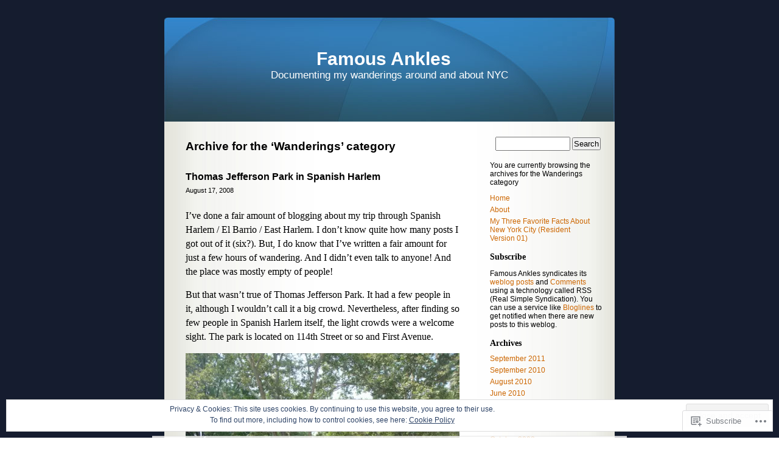

--- FILE ---
content_type: text/html; charset=UTF-8
request_url: https://famousankles.com/category/wanderings/page/2/
body_size: 27570
content:
<!DOCTYPE html PUBLIC "-//W3C//DTD XHTML 1.0 Transitional//EN" "http://www.w3.org/TR/xhtml1/DTD/xhtml1-transitional.dtd">
<html xmlns="http://www.w3.org/1999/xhtml" lang="en">

<head profile="http://gmpg.org/xfn/11">
	<meta http-equiv="Content-Type" content="text/html; charset=UTF-8" />
	<title>Wanderings | Famous Ankles | Page 2</title>
	<link rel="pingback" href="https://famousankles.com/xmlrpc.php" />
	<meta name='robots' content='max-image-preview:large' />

<!-- Async WordPress.com Remote Login -->
<script id="wpcom_remote_login_js">
var wpcom_remote_login_extra_auth = '';
function wpcom_remote_login_remove_dom_node_id( element_id ) {
	var dom_node = document.getElementById( element_id );
	if ( dom_node ) { dom_node.parentNode.removeChild( dom_node ); }
}
function wpcom_remote_login_remove_dom_node_classes( class_name ) {
	var dom_nodes = document.querySelectorAll( '.' + class_name );
	for ( var i = 0; i < dom_nodes.length; i++ ) {
		dom_nodes[ i ].parentNode.removeChild( dom_nodes[ i ] );
	}
}
function wpcom_remote_login_final_cleanup() {
	wpcom_remote_login_remove_dom_node_classes( "wpcom_remote_login_msg" );
	wpcom_remote_login_remove_dom_node_id( "wpcom_remote_login_key" );
	wpcom_remote_login_remove_dom_node_id( "wpcom_remote_login_validate" );
	wpcom_remote_login_remove_dom_node_id( "wpcom_remote_login_js" );
	wpcom_remote_login_remove_dom_node_id( "wpcom_request_access_iframe" );
	wpcom_remote_login_remove_dom_node_id( "wpcom_request_access_styles" );
}

// Watch for messages back from the remote login
window.addEventListener( "message", function( e ) {
	if ( e.origin === "https://r-login.wordpress.com" ) {
		var data = {};
		try {
			data = JSON.parse( e.data );
		} catch( e ) {
			wpcom_remote_login_final_cleanup();
			return;
		}

		if ( data.msg === 'LOGIN' ) {
			// Clean up the login check iframe
			wpcom_remote_login_remove_dom_node_id( "wpcom_remote_login_key" );

			var id_regex = new RegExp( /^[0-9]+$/ );
			var token_regex = new RegExp( /^.*|.*|.*$/ );
			if (
				token_regex.test( data.token )
				&& id_regex.test( data.wpcomid )
			) {
				// We have everything we need to ask for a login
				var script = document.createElement( "script" );
				script.setAttribute( "id", "wpcom_remote_login_validate" );
				script.src = '/remote-login.php?wpcom_remote_login=validate'
					+ '&wpcomid=' + data.wpcomid
					+ '&token=' + encodeURIComponent( data.token )
					+ '&host=' + window.location.protocol
					+ '//' + window.location.hostname
					+ '&postid=2791'
					+ '&is_singular=';
				document.body.appendChild( script );
			}

			return;
		}

		// Safari ITP, not logged in, so redirect
		if ( data.msg === 'LOGIN-REDIRECT' ) {
			window.location = 'https://wordpress.com/log-in?redirect_to=' + window.location.href;
			return;
		}

		// Safari ITP, storage access failed, remove the request
		if ( data.msg === 'LOGIN-REMOVE' ) {
			var css_zap = 'html { -webkit-transition: margin-top 1s; transition: margin-top 1s; } /* 9001 */ html { margin-top: 0 !important; } * html body { margin-top: 0 !important; } @media screen and ( max-width: 782px ) { html { margin-top: 0 !important; } * html body { margin-top: 0 !important; } }';
			var style_zap = document.createElement( 'style' );
			style_zap.type = 'text/css';
			style_zap.appendChild( document.createTextNode( css_zap ) );
			document.body.appendChild( style_zap );

			var e = document.getElementById( 'wpcom_request_access_iframe' );
			e.parentNode.removeChild( e );

			document.cookie = 'wordpress_com_login_access=denied; path=/; max-age=31536000';

			return;
		}

		// Safari ITP
		if ( data.msg === 'REQUEST_ACCESS' ) {
			console.log( 'request access: safari' );

			// Check ITP iframe enable/disable knob
			if ( wpcom_remote_login_extra_auth !== 'safari_itp_iframe' ) {
				return;
			}

			// If we are in a "private window" there is no ITP.
			var private_window = false;
			try {
				var opendb = window.openDatabase( null, null, null, null );
			} catch( e ) {
				private_window = true;
			}

			if ( private_window ) {
				console.log( 'private window' );
				return;
			}

			var iframe = document.createElement( 'iframe' );
			iframe.id = 'wpcom_request_access_iframe';
			iframe.setAttribute( 'scrolling', 'no' );
			iframe.setAttribute( 'sandbox', 'allow-storage-access-by-user-activation allow-scripts allow-same-origin allow-top-navigation-by-user-activation' );
			iframe.src = 'https://r-login.wordpress.com/remote-login.php?wpcom_remote_login=request_access&origin=' + encodeURIComponent( data.origin ) + '&wpcomid=' + encodeURIComponent( data.wpcomid );

			var css = 'html { -webkit-transition: margin-top 1s; transition: margin-top 1s; } /* 9001 */ html { margin-top: 46px !important; } * html body { margin-top: 46px !important; } @media screen and ( max-width: 660px ) { html { margin-top: 71px !important; } * html body { margin-top: 71px !important; } #wpcom_request_access_iframe { display: block; height: 71px !important; } } #wpcom_request_access_iframe { border: 0px; height: 46px; position: fixed; top: 0; left: 0; width: 100%; min-width: 100%; z-index: 99999; background: #23282d; } ';

			var style = document.createElement( 'style' );
			style.type = 'text/css';
			style.id = 'wpcom_request_access_styles';
			style.appendChild( document.createTextNode( css ) );
			document.body.appendChild( style );

			document.body.appendChild( iframe );
		}

		if ( data.msg === 'DONE' ) {
			wpcom_remote_login_final_cleanup();
		}
	}
}, false );

// Inject the remote login iframe after the page has had a chance to load
// more critical resources
window.addEventListener( "DOMContentLoaded", function( e ) {
	var iframe = document.createElement( "iframe" );
	iframe.style.display = "none";
	iframe.setAttribute( "scrolling", "no" );
	iframe.setAttribute( "id", "wpcom_remote_login_key" );
	iframe.src = "https://r-login.wordpress.com/remote-login.php"
		+ "?wpcom_remote_login=key"
		+ "&origin=aHR0cHM6Ly9mYW1vdXNhbmtsZXMuY29t"
		+ "&wpcomid=1372414"
		+ "&time=" + Math.floor( Date.now() / 1000 );
	document.body.appendChild( iframe );
}, false );
</script>
<link rel='dns-prefetch' href='//s0.wp.com' />
<link rel="alternate" type="application/rss+xml" title="Famous Ankles &raquo; Feed" href="https://famousankles.com/feed/" />
<link rel="alternate" type="application/rss+xml" title="Famous Ankles &raquo; Comments Feed" href="https://famousankles.com/comments/feed/" />
<link rel="alternate" type="application/rss+xml" title="Famous Ankles &raquo; Wanderings Category Feed" href="https://famousankles.com/category/wanderings/feed/" />
	<script type="text/javascript">
		/* <![CDATA[ */
		function addLoadEvent(func) {
			var oldonload = window.onload;
			if (typeof window.onload != 'function') {
				window.onload = func;
			} else {
				window.onload = function () {
					oldonload();
					func();
				}
			}
		}
		/* ]]> */
	</script>
	<link crossorigin='anonymous' rel='stylesheet' id='all-css-0-1' href='/_static/??-eJx9jsEOwjAMQ3+IEg2GxgXxLaULW7a0jZZU0/6egtgNcbFk2X4yrOJCTobJIBYnXAZKCiv1A5oClprmmdCxX8EwCntDBbWN8RhUD/AbMKGJD/PXQ8z5LX3hOqb0pESGTsOSmXe//ePtHbARY2VIeYB6kZGWz497vDXd5Xy6tl3TTi9eAlBA&cssminify=yes' type='text/css' media='all' />
<style id='wp-emoji-styles-inline-css'>

	img.wp-smiley, img.emoji {
		display: inline !important;
		border: none !important;
		box-shadow: none !important;
		height: 1em !important;
		width: 1em !important;
		margin: 0 0.07em !important;
		vertical-align: -0.1em !important;
		background: none !important;
		padding: 0 !important;
	}
/*# sourceURL=wp-emoji-styles-inline-css */
</style>
<link crossorigin='anonymous' rel='stylesheet' id='all-css-2-1' href='/wp-content/plugins/gutenberg-core/v22.4.2/build/styles/block-library/style.min.css?m=1769608164i&cssminify=yes' type='text/css' media='all' />
<style id='wp-block-library-inline-css'>
.has-text-align-justify {
	text-align:justify;
}
.has-text-align-justify{text-align:justify;}

/*# sourceURL=wp-block-library-inline-css */
</style><style id='global-styles-inline-css'>
:root{--wp--preset--aspect-ratio--square: 1;--wp--preset--aspect-ratio--4-3: 4/3;--wp--preset--aspect-ratio--3-4: 3/4;--wp--preset--aspect-ratio--3-2: 3/2;--wp--preset--aspect-ratio--2-3: 2/3;--wp--preset--aspect-ratio--16-9: 16/9;--wp--preset--aspect-ratio--9-16: 9/16;--wp--preset--color--black: #000000;--wp--preset--color--cyan-bluish-gray: #abb8c3;--wp--preset--color--white: #ffffff;--wp--preset--color--pale-pink: #f78da7;--wp--preset--color--vivid-red: #cf2e2e;--wp--preset--color--luminous-vivid-orange: #ff6900;--wp--preset--color--luminous-vivid-amber: #fcb900;--wp--preset--color--light-green-cyan: #7bdcb5;--wp--preset--color--vivid-green-cyan: #00d084;--wp--preset--color--pale-cyan-blue: #8ed1fc;--wp--preset--color--vivid-cyan-blue: #0693e3;--wp--preset--color--vivid-purple: #9b51e0;--wp--preset--gradient--vivid-cyan-blue-to-vivid-purple: linear-gradient(135deg,rgb(6,147,227) 0%,rgb(155,81,224) 100%);--wp--preset--gradient--light-green-cyan-to-vivid-green-cyan: linear-gradient(135deg,rgb(122,220,180) 0%,rgb(0,208,130) 100%);--wp--preset--gradient--luminous-vivid-amber-to-luminous-vivid-orange: linear-gradient(135deg,rgb(252,185,0) 0%,rgb(255,105,0) 100%);--wp--preset--gradient--luminous-vivid-orange-to-vivid-red: linear-gradient(135deg,rgb(255,105,0) 0%,rgb(207,46,46) 100%);--wp--preset--gradient--very-light-gray-to-cyan-bluish-gray: linear-gradient(135deg,rgb(238,238,238) 0%,rgb(169,184,195) 100%);--wp--preset--gradient--cool-to-warm-spectrum: linear-gradient(135deg,rgb(74,234,220) 0%,rgb(151,120,209) 20%,rgb(207,42,186) 40%,rgb(238,44,130) 60%,rgb(251,105,98) 80%,rgb(254,248,76) 100%);--wp--preset--gradient--blush-light-purple: linear-gradient(135deg,rgb(255,206,236) 0%,rgb(152,150,240) 100%);--wp--preset--gradient--blush-bordeaux: linear-gradient(135deg,rgb(254,205,165) 0%,rgb(254,45,45) 50%,rgb(107,0,62) 100%);--wp--preset--gradient--luminous-dusk: linear-gradient(135deg,rgb(255,203,112) 0%,rgb(199,81,192) 50%,rgb(65,88,208) 100%);--wp--preset--gradient--pale-ocean: linear-gradient(135deg,rgb(255,245,203) 0%,rgb(182,227,212) 50%,rgb(51,167,181) 100%);--wp--preset--gradient--electric-grass: linear-gradient(135deg,rgb(202,248,128) 0%,rgb(113,206,126) 100%);--wp--preset--gradient--midnight: linear-gradient(135deg,rgb(2,3,129) 0%,rgb(40,116,252) 100%);--wp--preset--font-size--small: 13px;--wp--preset--font-size--medium: 20px;--wp--preset--font-size--large: 36px;--wp--preset--font-size--x-large: 42px;--wp--preset--font-family--albert-sans: 'Albert Sans', sans-serif;--wp--preset--font-family--alegreya: Alegreya, serif;--wp--preset--font-family--arvo: Arvo, serif;--wp--preset--font-family--bodoni-moda: 'Bodoni Moda', serif;--wp--preset--font-family--bricolage-grotesque: 'Bricolage Grotesque', sans-serif;--wp--preset--font-family--cabin: Cabin, sans-serif;--wp--preset--font-family--chivo: Chivo, sans-serif;--wp--preset--font-family--commissioner: Commissioner, sans-serif;--wp--preset--font-family--cormorant: Cormorant, serif;--wp--preset--font-family--courier-prime: 'Courier Prime', monospace;--wp--preset--font-family--crimson-pro: 'Crimson Pro', serif;--wp--preset--font-family--dm-mono: 'DM Mono', monospace;--wp--preset--font-family--dm-sans: 'DM Sans', sans-serif;--wp--preset--font-family--dm-serif-display: 'DM Serif Display', serif;--wp--preset--font-family--domine: Domine, serif;--wp--preset--font-family--eb-garamond: 'EB Garamond', serif;--wp--preset--font-family--epilogue: Epilogue, sans-serif;--wp--preset--font-family--fahkwang: Fahkwang, sans-serif;--wp--preset--font-family--figtree: Figtree, sans-serif;--wp--preset--font-family--fira-sans: 'Fira Sans', sans-serif;--wp--preset--font-family--fjalla-one: 'Fjalla One', sans-serif;--wp--preset--font-family--fraunces: Fraunces, serif;--wp--preset--font-family--gabarito: Gabarito, system-ui;--wp--preset--font-family--ibm-plex-mono: 'IBM Plex Mono', monospace;--wp--preset--font-family--ibm-plex-sans: 'IBM Plex Sans', sans-serif;--wp--preset--font-family--ibarra-real-nova: 'Ibarra Real Nova', serif;--wp--preset--font-family--instrument-serif: 'Instrument Serif', serif;--wp--preset--font-family--inter: Inter, sans-serif;--wp--preset--font-family--josefin-sans: 'Josefin Sans', sans-serif;--wp--preset--font-family--jost: Jost, sans-serif;--wp--preset--font-family--libre-baskerville: 'Libre Baskerville', serif;--wp--preset--font-family--libre-franklin: 'Libre Franklin', sans-serif;--wp--preset--font-family--literata: Literata, serif;--wp--preset--font-family--lora: Lora, serif;--wp--preset--font-family--merriweather: Merriweather, serif;--wp--preset--font-family--montserrat: Montserrat, sans-serif;--wp--preset--font-family--newsreader: Newsreader, serif;--wp--preset--font-family--noto-sans-mono: 'Noto Sans Mono', sans-serif;--wp--preset--font-family--nunito: Nunito, sans-serif;--wp--preset--font-family--open-sans: 'Open Sans', sans-serif;--wp--preset--font-family--overpass: Overpass, sans-serif;--wp--preset--font-family--pt-serif: 'PT Serif', serif;--wp--preset--font-family--petrona: Petrona, serif;--wp--preset--font-family--piazzolla: Piazzolla, serif;--wp--preset--font-family--playfair-display: 'Playfair Display', serif;--wp--preset--font-family--plus-jakarta-sans: 'Plus Jakarta Sans', sans-serif;--wp--preset--font-family--poppins: Poppins, sans-serif;--wp--preset--font-family--raleway: Raleway, sans-serif;--wp--preset--font-family--roboto: Roboto, sans-serif;--wp--preset--font-family--roboto-slab: 'Roboto Slab', serif;--wp--preset--font-family--rubik: Rubik, sans-serif;--wp--preset--font-family--rufina: Rufina, serif;--wp--preset--font-family--sora: Sora, sans-serif;--wp--preset--font-family--source-sans-3: 'Source Sans 3', sans-serif;--wp--preset--font-family--source-serif-4: 'Source Serif 4', serif;--wp--preset--font-family--space-mono: 'Space Mono', monospace;--wp--preset--font-family--syne: Syne, sans-serif;--wp--preset--font-family--texturina: Texturina, serif;--wp--preset--font-family--urbanist: Urbanist, sans-serif;--wp--preset--font-family--work-sans: 'Work Sans', sans-serif;--wp--preset--spacing--20: 0.44rem;--wp--preset--spacing--30: 0.67rem;--wp--preset--spacing--40: 1rem;--wp--preset--spacing--50: 1.5rem;--wp--preset--spacing--60: 2.25rem;--wp--preset--spacing--70: 3.38rem;--wp--preset--spacing--80: 5.06rem;--wp--preset--shadow--natural: 6px 6px 9px rgba(0, 0, 0, 0.2);--wp--preset--shadow--deep: 12px 12px 50px rgba(0, 0, 0, 0.4);--wp--preset--shadow--sharp: 6px 6px 0px rgba(0, 0, 0, 0.2);--wp--preset--shadow--outlined: 6px 6px 0px -3px rgb(255, 255, 255), 6px 6px rgb(0, 0, 0);--wp--preset--shadow--crisp: 6px 6px 0px rgb(0, 0, 0);}:where(body) { margin: 0; }:where(.is-layout-flex){gap: 0.5em;}:where(.is-layout-grid){gap: 0.5em;}body .is-layout-flex{display: flex;}.is-layout-flex{flex-wrap: wrap;align-items: center;}.is-layout-flex > :is(*, div){margin: 0;}body .is-layout-grid{display: grid;}.is-layout-grid > :is(*, div){margin: 0;}body{padding-top: 0px;padding-right: 0px;padding-bottom: 0px;padding-left: 0px;}:root :where(.wp-element-button, .wp-block-button__link){background-color: #32373c;border-width: 0;color: #fff;font-family: inherit;font-size: inherit;font-style: inherit;font-weight: inherit;letter-spacing: inherit;line-height: inherit;padding-top: calc(0.667em + 2px);padding-right: calc(1.333em + 2px);padding-bottom: calc(0.667em + 2px);padding-left: calc(1.333em + 2px);text-decoration: none;text-transform: inherit;}.has-black-color{color: var(--wp--preset--color--black) !important;}.has-cyan-bluish-gray-color{color: var(--wp--preset--color--cyan-bluish-gray) !important;}.has-white-color{color: var(--wp--preset--color--white) !important;}.has-pale-pink-color{color: var(--wp--preset--color--pale-pink) !important;}.has-vivid-red-color{color: var(--wp--preset--color--vivid-red) !important;}.has-luminous-vivid-orange-color{color: var(--wp--preset--color--luminous-vivid-orange) !important;}.has-luminous-vivid-amber-color{color: var(--wp--preset--color--luminous-vivid-amber) !important;}.has-light-green-cyan-color{color: var(--wp--preset--color--light-green-cyan) !important;}.has-vivid-green-cyan-color{color: var(--wp--preset--color--vivid-green-cyan) !important;}.has-pale-cyan-blue-color{color: var(--wp--preset--color--pale-cyan-blue) !important;}.has-vivid-cyan-blue-color{color: var(--wp--preset--color--vivid-cyan-blue) !important;}.has-vivid-purple-color{color: var(--wp--preset--color--vivid-purple) !important;}.has-black-background-color{background-color: var(--wp--preset--color--black) !important;}.has-cyan-bluish-gray-background-color{background-color: var(--wp--preset--color--cyan-bluish-gray) !important;}.has-white-background-color{background-color: var(--wp--preset--color--white) !important;}.has-pale-pink-background-color{background-color: var(--wp--preset--color--pale-pink) !important;}.has-vivid-red-background-color{background-color: var(--wp--preset--color--vivid-red) !important;}.has-luminous-vivid-orange-background-color{background-color: var(--wp--preset--color--luminous-vivid-orange) !important;}.has-luminous-vivid-amber-background-color{background-color: var(--wp--preset--color--luminous-vivid-amber) !important;}.has-light-green-cyan-background-color{background-color: var(--wp--preset--color--light-green-cyan) !important;}.has-vivid-green-cyan-background-color{background-color: var(--wp--preset--color--vivid-green-cyan) !important;}.has-pale-cyan-blue-background-color{background-color: var(--wp--preset--color--pale-cyan-blue) !important;}.has-vivid-cyan-blue-background-color{background-color: var(--wp--preset--color--vivid-cyan-blue) !important;}.has-vivid-purple-background-color{background-color: var(--wp--preset--color--vivid-purple) !important;}.has-black-border-color{border-color: var(--wp--preset--color--black) !important;}.has-cyan-bluish-gray-border-color{border-color: var(--wp--preset--color--cyan-bluish-gray) !important;}.has-white-border-color{border-color: var(--wp--preset--color--white) !important;}.has-pale-pink-border-color{border-color: var(--wp--preset--color--pale-pink) !important;}.has-vivid-red-border-color{border-color: var(--wp--preset--color--vivid-red) !important;}.has-luminous-vivid-orange-border-color{border-color: var(--wp--preset--color--luminous-vivid-orange) !important;}.has-luminous-vivid-amber-border-color{border-color: var(--wp--preset--color--luminous-vivid-amber) !important;}.has-light-green-cyan-border-color{border-color: var(--wp--preset--color--light-green-cyan) !important;}.has-vivid-green-cyan-border-color{border-color: var(--wp--preset--color--vivid-green-cyan) !important;}.has-pale-cyan-blue-border-color{border-color: var(--wp--preset--color--pale-cyan-blue) !important;}.has-vivid-cyan-blue-border-color{border-color: var(--wp--preset--color--vivid-cyan-blue) !important;}.has-vivid-purple-border-color{border-color: var(--wp--preset--color--vivid-purple) !important;}.has-vivid-cyan-blue-to-vivid-purple-gradient-background{background: var(--wp--preset--gradient--vivid-cyan-blue-to-vivid-purple) !important;}.has-light-green-cyan-to-vivid-green-cyan-gradient-background{background: var(--wp--preset--gradient--light-green-cyan-to-vivid-green-cyan) !important;}.has-luminous-vivid-amber-to-luminous-vivid-orange-gradient-background{background: var(--wp--preset--gradient--luminous-vivid-amber-to-luminous-vivid-orange) !important;}.has-luminous-vivid-orange-to-vivid-red-gradient-background{background: var(--wp--preset--gradient--luminous-vivid-orange-to-vivid-red) !important;}.has-very-light-gray-to-cyan-bluish-gray-gradient-background{background: var(--wp--preset--gradient--very-light-gray-to-cyan-bluish-gray) !important;}.has-cool-to-warm-spectrum-gradient-background{background: var(--wp--preset--gradient--cool-to-warm-spectrum) !important;}.has-blush-light-purple-gradient-background{background: var(--wp--preset--gradient--blush-light-purple) !important;}.has-blush-bordeaux-gradient-background{background: var(--wp--preset--gradient--blush-bordeaux) !important;}.has-luminous-dusk-gradient-background{background: var(--wp--preset--gradient--luminous-dusk) !important;}.has-pale-ocean-gradient-background{background: var(--wp--preset--gradient--pale-ocean) !important;}.has-electric-grass-gradient-background{background: var(--wp--preset--gradient--electric-grass) !important;}.has-midnight-gradient-background{background: var(--wp--preset--gradient--midnight) !important;}.has-small-font-size{font-size: var(--wp--preset--font-size--small) !important;}.has-medium-font-size{font-size: var(--wp--preset--font-size--medium) !important;}.has-large-font-size{font-size: var(--wp--preset--font-size--large) !important;}.has-x-large-font-size{font-size: var(--wp--preset--font-size--x-large) !important;}.has-albert-sans-font-family{font-family: var(--wp--preset--font-family--albert-sans) !important;}.has-alegreya-font-family{font-family: var(--wp--preset--font-family--alegreya) !important;}.has-arvo-font-family{font-family: var(--wp--preset--font-family--arvo) !important;}.has-bodoni-moda-font-family{font-family: var(--wp--preset--font-family--bodoni-moda) !important;}.has-bricolage-grotesque-font-family{font-family: var(--wp--preset--font-family--bricolage-grotesque) !important;}.has-cabin-font-family{font-family: var(--wp--preset--font-family--cabin) !important;}.has-chivo-font-family{font-family: var(--wp--preset--font-family--chivo) !important;}.has-commissioner-font-family{font-family: var(--wp--preset--font-family--commissioner) !important;}.has-cormorant-font-family{font-family: var(--wp--preset--font-family--cormorant) !important;}.has-courier-prime-font-family{font-family: var(--wp--preset--font-family--courier-prime) !important;}.has-crimson-pro-font-family{font-family: var(--wp--preset--font-family--crimson-pro) !important;}.has-dm-mono-font-family{font-family: var(--wp--preset--font-family--dm-mono) !important;}.has-dm-sans-font-family{font-family: var(--wp--preset--font-family--dm-sans) !important;}.has-dm-serif-display-font-family{font-family: var(--wp--preset--font-family--dm-serif-display) !important;}.has-domine-font-family{font-family: var(--wp--preset--font-family--domine) !important;}.has-eb-garamond-font-family{font-family: var(--wp--preset--font-family--eb-garamond) !important;}.has-epilogue-font-family{font-family: var(--wp--preset--font-family--epilogue) !important;}.has-fahkwang-font-family{font-family: var(--wp--preset--font-family--fahkwang) !important;}.has-figtree-font-family{font-family: var(--wp--preset--font-family--figtree) !important;}.has-fira-sans-font-family{font-family: var(--wp--preset--font-family--fira-sans) !important;}.has-fjalla-one-font-family{font-family: var(--wp--preset--font-family--fjalla-one) !important;}.has-fraunces-font-family{font-family: var(--wp--preset--font-family--fraunces) !important;}.has-gabarito-font-family{font-family: var(--wp--preset--font-family--gabarito) !important;}.has-ibm-plex-mono-font-family{font-family: var(--wp--preset--font-family--ibm-plex-mono) !important;}.has-ibm-plex-sans-font-family{font-family: var(--wp--preset--font-family--ibm-plex-sans) !important;}.has-ibarra-real-nova-font-family{font-family: var(--wp--preset--font-family--ibarra-real-nova) !important;}.has-instrument-serif-font-family{font-family: var(--wp--preset--font-family--instrument-serif) !important;}.has-inter-font-family{font-family: var(--wp--preset--font-family--inter) !important;}.has-josefin-sans-font-family{font-family: var(--wp--preset--font-family--josefin-sans) !important;}.has-jost-font-family{font-family: var(--wp--preset--font-family--jost) !important;}.has-libre-baskerville-font-family{font-family: var(--wp--preset--font-family--libre-baskerville) !important;}.has-libre-franklin-font-family{font-family: var(--wp--preset--font-family--libre-franklin) !important;}.has-literata-font-family{font-family: var(--wp--preset--font-family--literata) !important;}.has-lora-font-family{font-family: var(--wp--preset--font-family--lora) !important;}.has-merriweather-font-family{font-family: var(--wp--preset--font-family--merriweather) !important;}.has-montserrat-font-family{font-family: var(--wp--preset--font-family--montserrat) !important;}.has-newsreader-font-family{font-family: var(--wp--preset--font-family--newsreader) !important;}.has-noto-sans-mono-font-family{font-family: var(--wp--preset--font-family--noto-sans-mono) !important;}.has-nunito-font-family{font-family: var(--wp--preset--font-family--nunito) !important;}.has-open-sans-font-family{font-family: var(--wp--preset--font-family--open-sans) !important;}.has-overpass-font-family{font-family: var(--wp--preset--font-family--overpass) !important;}.has-pt-serif-font-family{font-family: var(--wp--preset--font-family--pt-serif) !important;}.has-petrona-font-family{font-family: var(--wp--preset--font-family--petrona) !important;}.has-piazzolla-font-family{font-family: var(--wp--preset--font-family--piazzolla) !important;}.has-playfair-display-font-family{font-family: var(--wp--preset--font-family--playfair-display) !important;}.has-plus-jakarta-sans-font-family{font-family: var(--wp--preset--font-family--plus-jakarta-sans) !important;}.has-poppins-font-family{font-family: var(--wp--preset--font-family--poppins) !important;}.has-raleway-font-family{font-family: var(--wp--preset--font-family--raleway) !important;}.has-roboto-font-family{font-family: var(--wp--preset--font-family--roboto) !important;}.has-roboto-slab-font-family{font-family: var(--wp--preset--font-family--roboto-slab) !important;}.has-rubik-font-family{font-family: var(--wp--preset--font-family--rubik) !important;}.has-rufina-font-family{font-family: var(--wp--preset--font-family--rufina) !important;}.has-sora-font-family{font-family: var(--wp--preset--font-family--sora) !important;}.has-source-sans-3-font-family{font-family: var(--wp--preset--font-family--source-sans-3) !important;}.has-source-serif-4-font-family{font-family: var(--wp--preset--font-family--source-serif-4) !important;}.has-space-mono-font-family{font-family: var(--wp--preset--font-family--space-mono) !important;}.has-syne-font-family{font-family: var(--wp--preset--font-family--syne) !important;}.has-texturina-font-family{font-family: var(--wp--preset--font-family--texturina) !important;}.has-urbanist-font-family{font-family: var(--wp--preset--font-family--urbanist) !important;}.has-work-sans-font-family{font-family: var(--wp--preset--font-family--work-sans) !important;}
/*# sourceURL=global-styles-inline-css */
</style>

<style id='classic-theme-styles-inline-css'>
.wp-block-button__link{background-color:#32373c;border-radius:9999px;box-shadow:none;color:#fff;font-size:1.125em;padding:calc(.667em + 2px) calc(1.333em + 2px);text-decoration:none}.wp-block-file__button{background:#32373c;color:#fff}.wp-block-accordion-heading{margin:0}.wp-block-accordion-heading__toggle{background-color:inherit!important;color:inherit!important}.wp-block-accordion-heading__toggle:not(:focus-visible){outline:none}.wp-block-accordion-heading__toggle:focus,.wp-block-accordion-heading__toggle:hover{background-color:inherit!important;border:none;box-shadow:none;color:inherit;padding:var(--wp--preset--spacing--20,1em) 0;text-decoration:none}.wp-block-accordion-heading__toggle:focus-visible{outline:auto;outline-offset:0}
/*# sourceURL=/wp-content/plugins/gutenberg-core/v22.4.2/build/styles/block-library/classic.min.css */
</style>
<link crossorigin='anonymous' rel='stylesheet' id='all-css-4-1' href='/_static/??-eJyFj90KwjAMhV/ILMwNfy7EZ2m3uFXbNTSdw7c3Q9CJMG9CcjjfIQcnhiYOmYaM7MfODYJNtD42N8FtUR6KEsQF9gSJ7kWNrZP8doDkh6eiEdngIiiM8MlKpHpgk2dHoNYZ8hTUtoZNrAxYy4lEQGdwY4DcKyg/3EtGHi2KYe5dIvz7WCKt0OnaoboW5xrUUQQtbrKLw9cBF29cmtFzOJX7utwdq6qurk/oxIIg&cssminify=yes' type='text/css' media='all' />
<link crossorigin='anonymous' rel='stylesheet' id='print-css-5-1' href='/wp-content/mu-plugins/global-print/global-print.css?m=1465851035i&cssminify=yes' type='text/css' media='print' />
<style id='jetpack-global-styles-frontend-style-inline-css'>
:root { --font-headings: unset; --font-base: unset; --font-headings-default: -apple-system,BlinkMacSystemFont,"Segoe UI",Roboto,Oxygen-Sans,Ubuntu,Cantarell,"Helvetica Neue",sans-serif; --font-base-default: -apple-system,BlinkMacSystemFont,"Segoe UI",Roboto,Oxygen-Sans,Ubuntu,Cantarell,"Helvetica Neue",sans-serif;}
/*# sourceURL=jetpack-global-styles-frontend-style-inline-css */
</style>
<link crossorigin='anonymous' rel='stylesheet' id='all-css-8-1' href='/wp-content/themes/h4/global.css?m=1420737423i&cssminify=yes' type='text/css' media='all' />
<script type="text/javascript" id="wpcom-actionbar-placeholder-js-extra">
/* <![CDATA[ */
var actionbardata = {"siteID":"1372414","postID":"0","siteURL":"https://famousankles.com","xhrURL":"https://famousankles.com/wp-admin/admin-ajax.php","nonce":"ed6cb78177","isLoggedIn":"","statusMessage":"","subsEmailDefault":"instantly","proxyScriptUrl":"https://s0.wp.com/wp-content/js/wpcom-proxy-request.js?m=1513050504i&amp;ver=20211021","i18n":{"followedText":"New posts from this site will now appear in your \u003Ca href=\"https://wordpress.com/reader\"\u003EReader\u003C/a\u003E","foldBar":"Collapse this bar","unfoldBar":"Expand this bar","shortLinkCopied":"Shortlink copied to clipboard."}};
//# sourceURL=wpcom-actionbar-placeholder-js-extra
/* ]]> */
</script>
<script type="text/javascript" id="jetpack-mu-wpcom-settings-js-before">
/* <![CDATA[ */
var JETPACK_MU_WPCOM_SETTINGS = {"assetsUrl":"https://s0.wp.com/wp-content/mu-plugins/jetpack-mu-wpcom-plugin/moon/jetpack_vendor/automattic/jetpack-mu-wpcom/src/build/"};
//# sourceURL=jetpack-mu-wpcom-settings-js-before
/* ]]> */
</script>
<script crossorigin='anonymous' type='text/javascript'  src='/_static/??/wp-content/js/rlt-proxy.js,/wp-content/blog-plugins/wordads-classes/js/cmp/v2/cmp-non-gdpr.js?m=1720530689j'></script>
<script type="text/javascript" id="rlt-proxy-js-after">
/* <![CDATA[ */
	rltInitialize( {"token":null,"iframeOrigins":["https:\/\/widgets.wp.com"]} );
//# sourceURL=rlt-proxy-js-after
/* ]]> */
</script>
<link rel="EditURI" type="application/rsd+xml" title="RSD" href="https://famousankles.wordpress.com/xmlrpc.php?rsd" />
<meta name="generator" content="WordPress.com" />

<!-- Jetpack Open Graph Tags -->
<meta property="og:type" content="website" />
<meta property="og:title" content="Wanderings &#8211; Page 2 &#8211; Famous Ankles" />
<meta property="og:url" content="https://famousankles.com/category/wanderings/" />
<meta property="og:site_name" content="Famous Ankles" />
<meta property="og:image" content="https://s0.wp.com/i/blank.jpg?m=1383295312i" />
<meta property="og:image:width" content="200" />
<meta property="og:image:height" content="200" />
<meta property="og:image:alt" content="" />
<meta property="og:locale" content="en_US" />

<!-- End Jetpack Open Graph Tags -->
<link rel="shortcut icon" type="image/x-icon" href="https://s0.wp.com/i/favicon.ico?m=1713425267i" sizes="16x16 24x24 32x32 48x48" />
<link rel="icon" type="image/x-icon" href="https://s0.wp.com/i/favicon.ico?m=1713425267i" sizes="16x16 24x24 32x32 48x48" />
<link rel="apple-touch-icon" href="https://s0.wp.com/i/webclip.png?m=1713868326i" />
<link rel='openid.server' href='https://famousankles.com/?openidserver=1' />
<link rel='openid.delegate' href='https://famousankles.com/' />
<link rel="search" type="application/opensearchdescription+xml" href="https://famousankles.com/osd.xml" title="Famous Ankles" />
<link rel="search" type="application/opensearchdescription+xml" href="https://s1.wp.com/opensearch.xml" title="WordPress.com" />
		<style id="wpcom-hotfix-masterbar-style">
			@media screen and (min-width: 783px) {
				#wpadminbar .quicklinks li#wp-admin-bar-my-account.with-avatar > a img {
					margin-top: 5px;
				}
			}
		</style>
		<meta name="description" content="Posts about Wanderings written by Famous Ankles" />
<style type="text/css">
#header{
	background: url(https://s0.wp.com/wp-content/themes/pub/sapphire/images/sapphirehead.jpg) no-repeat center;
}
#header h1 a, .description {
	color:#FFFFFF;
}
</style>
		<script type="text/javascript">

			window.doNotSellCallback = function() {

				var linkElements = [
					'a[href="https://wordpress.com/?ref=footer_blog"]',
					'a[href="https://wordpress.com/?ref=footer_website"]',
					'a[href="https://wordpress.com/?ref=vertical_footer"]',
					'a[href^="https://wordpress.com/?ref=footer_segment_"]',
				].join(',');

				var dnsLink = document.createElement( 'a' );
				dnsLink.href = 'https://wordpress.com/advertising-program-optout/';
				dnsLink.classList.add( 'do-not-sell-link' );
				dnsLink.rel = 'nofollow';
				dnsLink.style.marginLeft = '0.5em';
				dnsLink.textContent = 'Do Not Sell or Share My Personal Information';

				var creditLinks = document.querySelectorAll( linkElements );

				if ( 0 === creditLinks.length ) {
					return false;
				}

				Array.prototype.forEach.call( creditLinks, function( el ) {
					el.insertAdjacentElement( 'afterend', dnsLink );
				});

				return true;
			};

		</script>
		<script type="text/javascript">
	window.google_analytics_uacct = "UA-52447-2";
</script>

<script type="text/javascript">
	var _gaq = _gaq || [];
	_gaq.push(['_setAccount', 'UA-52447-2']);
	_gaq.push(['_gat._anonymizeIp']);
	_gaq.push(['_setDomainName', 'none']);
	_gaq.push(['_setAllowLinker', true]);
	_gaq.push(['_initData']);
	_gaq.push(['_trackPageview']);

	(function() {
		var ga = document.createElement('script'); ga.type = 'text/javascript'; ga.async = true;
		ga.src = ('https:' == document.location.protocol ? 'https://ssl' : 'http://www') + '.google-analytics.com/ga.js';
		(document.getElementsByTagName('head')[0] || document.getElementsByTagName('body')[0]).appendChild(ga);
	})();
</script>
<link crossorigin='anonymous' rel='stylesheet' id='all-css-0-3' href='/_static/??-eJydjdEKwjAMRX/IGqaT+SJ+inRZGN3SpDQtw78Xwe1Rxh7P4XIuLMmhSiEpEKtLXMcgBhOV5HH+MURVgVcQhJ4VZwNbQqJ8RrMT7C9EHSqTAfqs1Yi30SqOBktgGtzomSm//9H34BkfTXe7Xu5t17TTB3k+YIU=&cssminify=yes' type='text/css' media='all' />
</head>
<body class="archive paged category category-wanderings category-5864 paged-2 category-paged-2 wp-theme-pubsapphire customizer-styles-applied jetpack-reblog-enabled">

<div id="page">


<div id="header">
	<div id="headerimg" onclick="location.href='https://famousankles.com/';" style="cursor: pointer;">
		<h1><a href="https://famousankles.com/">Famous Ankles</a></h1>
		<div class="description">Documenting my wanderings around and about NYC</div>
	</div>
</div>
<hr />

	<div id="content" class="narrowcolumn">

		
		 		<h2 class="pagetitle">Archive for the &#8216;Wanderings&#8217; category</h2>




		<div class="navigation">
			<div class="alignleft">&laquo; Famous Ankles <a href="https://famousankles.com">home page</a></div>
			<div class="alignleft"><a href="https://famousankles.com/category/wanderings/page/3/" >&laquo; Older Entries</a></div>
			<div class="alignright"><a href="https://famousankles.com/category/wanderings/" >Newer Entries &raquo;</a></div>
		</div>

				<div class="post-2791 post type-post status-publish format-standard hentry category-harlem category-manhattan category-wanderings">
				<h3 id="post-2791"><a href="https://famousankles.com/2008/08/17/thomas-jefferson-park-in-spanish-harlem/" rel="bookmark">Thomas Jefferson Park in Spanish&nbsp;Harlem</a></h3>
				<small>August 17, 2008</small>

				<div class="entry">
					<p>I&#8217;ve done a fair amount of blogging about my trip through Spanish Harlem / El Barrio / East Harlem. I don&#8217;t know quite how many posts I got out of it (six?). But, I do know that I&#8217;ve written a fair amount for just a few hours of wandering. And I didn&#8217;t even talk to anyone! And the place was mostly empty of people!</p>
<p>But that wasn&#8217;t true of Thomas Jefferson Park. It had a few people in it, although I wouldn&#8217;t call it a big crowd. Nevertheless, after finding so few people in Spanish Harlem itself, the light crowds were a welcome sight. The park is located on 114th Street or so and First Avenue.</p>
<p><a href="https://famousankles.com/wp-content/uploads/2008/07/20080712-thomas-jefferson-park-01.jpg"><img data-attachment-id="2797" data-permalink="https://famousankles.com/2008/08/17/thomas-jefferson-park-in-spanish-harlem/20080712-thomas-jefferson-park-01/" data-orig-file="https://famousankles.com/wp-content/uploads/2008/07/20080712-thomas-jefferson-park-01.jpg" data-orig-size="640,480" data-comments-opened="1" data-image-meta="{&quot;aperture&quot;:&quot;4.5&quot;,&quot;credit&quot;:&quot;&quot;,&quot;camera&quot;:&quot;DSC-T100&quot;,&quot;caption&quot;:&quot;&quot;,&quot;created_timestamp&quot;:&quot;1215863029&quot;,&quot;copyright&quot;:&quot;&quot;,&quot;focal_length&quot;:&quot;5.8&quot;,&quot;iso&quot;:&quot;100&quot;,&quot;shutter_speed&quot;:&quot;0.005&quot;,&quot;title&quot;:&quot;&quot;}" data-image-title="20080712-thomas-jefferson-park-01" data-image-description="" data-image-caption="" data-medium-file="https://famousankles.com/wp-content/uploads/2008/07/20080712-thomas-jefferson-park-01.jpg?w=300" data-large-file="https://famousankles.com/wp-content/uploads/2008/07/20080712-thomas-jefferson-park-01.jpg?w=450" class="aligncenter size-full wp-image-2797" src="https://famousankles.com/wp-content/uploads/2008/07/20080712-thomas-jefferson-park-01.jpg?w=450&#038;h=337" alt="" width="450" height="337" srcset="https://famousankles.com/wp-content/uploads/2008/07/20080712-thomas-jefferson-park-01.jpg?w=450&amp;h=338 450w, https://famousankles.com/wp-content/uploads/2008/07/20080712-thomas-jefferson-park-01.jpg?w=150&amp;h=113 150w, https://famousankles.com/wp-content/uploads/2008/07/20080712-thomas-jefferson-park-01.jpg?w=300&amp;h=225 300w, https://famousankles.com/wp-content/uploads/2008/07/20080712-thomas-jefferson-park-01.jpg 640w" sizes="(max-width: 450px) 100vw, 450px" /></a></p>
<p>When I first wandered in, the thing I noted was a lot of picnic tables and some sort of organized sporting event that was being prepared. It was on a large running track and included quite a few people. It was a health fair and event called &#8220;Run for Life&#8221; put on by a local health plan group called MetroPlus.</p>
<p><a href="https://famousankles.com/wp-content/uploads/2008/07/20080712-thomas-jefferson-park-02.jpg"><img data-attachment-id="2796" data-permalink="https://famousankles.com/2008/08/17/thomas-jefferson-park-in-spanish-harlem/20080712-thomas-jefferson-park-02/" data-orig-file="https://famousankles.com/wp-content/uploads/2008/07/20080712-thomas-jefferson-park-02.jpg" data-orig-size="640,480" data-comments-opened="1" data-image-meta="{&quot;aperture&quot;:&quot;3.5&quot;,&quot;credit&quot;:&quot;&quot;,&quot;camera&quot;:&quot;DSC-T100&quot;,&quot;caption&quot;:&quot;&quot;,&quot;created_timestamp&quot;:&quot;1215863108&quot;,&quot;copyright&quot;:&quot;&quot;,&quot;focal_length&quot;:&quot;5.8&quot;,&quot;iso&quot;:&quot;100&quot;,&quot;shutter_speed&quot;:&quot;0.004&quot;,&quot;title&quot;:&quot;&quot;}" data-image-title="20080712-thomas-jefferson-park-02" data-image-description="" data-image-caption="" data-medium-file="https://famousankles.com/wp-content/uploads/2008/07/20080712-thomas-jefferson-park-02.jpg?w=300" data-large-file="https://famousankles.com/wp-content/uploads/2008/07/20080712-thomas-jefferson-park-02.jpg?w=450" class="aligncenter size-full wp-image-2796" src="https://famousankles.com/wp-content/uploads/2008/07/20080712-thomas-jefferson-park-02.jpg?w=450&#038;h=337" alt="" width="450" height="337" srcset="https://famousankles.com/wp-content/uploads/2008/07/20080712-thomas-jefferson-park-02.jpg?w=450&amp;h=338 450w, https://famousankles.com/wp-content/uploads/2008/07/20080712-thomas-jefferson-park-02.jpg?w=150&amp;h=113 150w, https://famousankles.com/wp-content/uploads/2008/07/20080712-thomas-jefferson-park-02.jpg?w=300&amp;h=225 300w, https://famousankles.com/wp-content/uploads/2008/07/20080712-thomas-jefferson-park-02.jpg 640w" sizes="(max-width: 450px) 100vw, 450px" /></a></p>
<p>But the thing I really noticed was the pool. Wow, they had a huge, huge pool. It was pretty deserted, but probably because it was near noon and the sun was at the max.</p>
<p><a href="https://famousankles.com/wp-content/uploads/2008/07/20080712-thomas-jefferson-park-03-pool.jpg"><img data-attachment-id="2795" data-permalink="https://famousankles.com/2008/08/17/thomas-jefferson-park-in-spanish-harlem/20080712-thomas-jefferson-park-03-pool/" data-orig-file="https://famousankles.com/wp-content/uploads/2008/07/20080712-thomas-jefferson-park-03-pool.jpg" data-orig-size="640,480" data-comments-opened="1" data-image-meta="{&quot;aperture&quot;:&quot;4.5&quot;,&quot;credit&quot;:&quot;&quot;,&quot;camera&quot;:&quot;DSC-T100&quot;,&quot;caption&quot;:&quot;&quot;,&quot;created_timestamp&quot;:&quot;1215863161&quot;,&quot;copyright&quot;:&quot;&quot;,&quot;focal_length&quot;:&quot;5.8&quot;,&quot;iso&quot;:&quot;100&quot;,&quot;shutter_speed&quot;:&quot;0.004&quot;,&quot;title&quot;:&quot;&quot;}" data-image-title="20080712-thomas-jefferson-park-03-pool" data-image-description="" data-image-caption="" data-medium-file="https://famousankles.com/wp-content/uploads/2008/07/20080712-thomas-jefferson-park-03-pool.jpg?w=300" data-large-file="https://famousankles.com/wp-content/uploads/2008/07/20080712-thomas-jefferson-park-03-pool.jpg?w=450" class="aligncenter size-full wp-image-2795" src="https://famousankles.com/wp-content/uploads/2008/07/20080712-thomas-jefferson-park-03-pool.jpg?w=450&#038;h=337" alt="" width="450" height="337" srcset="https://famousankles.com/wp-content/uploads/2008/07/20080712-thomas-jefferson-park-03-pool.jpg?w=450&amp;h=338 450w, https://famousankles.com/wp-content/uploads/2008/07/20080712-thomas-jefferson-park-03-pool.jpg?w=150&amp;h=113 150w, https://famousankles.com/wp-content/uploads/2008/07/20080712-thomas-jefferson-park-03-pool.jpg?w=300&amp;h=225 300w, https://famousankles.com/wp-content/uploads/2008/07/20080712-thomas-jefferson-park-03-pool.jpg 640w" sizes="(max-width: 450px) 100vw, 450px" /></a></p>
<p>But, like I said, there was other exercising going on. The below was a Church-group called the &#8220;Union Baptist Church Warriors.&#8221;</p>
<p><a href="https://famousankles.com/wp-content/uploads/2008/07/20080712-thomas-jefferson-park-04-relay-for-life.jpg"><img data-attachment-id="2794" data-permalink="https://famousankles.com/2008/08/17/thomas-jefferson-park-in-spanish-harlem/20080712-thomas-jefferson-park-04-relay-for-life/" data-orig-file="https://famousankles.com/wp-content/uploads/2008/07/20080712-thomas-jefferson-park-04-relay-for-life.jpg" data-orig-size="640,480" data-comments-opened="1" data-image-meta="{&quot;aperture&quot;:&quot;4.5&quot;,&quot;credit&quot;:&quot;&quot;,&quot;camera&quot;:&quot;DSC-T100&quot;,&quot;caption&quot;:&quot;&quot;,&quot;created_timestamp&quot;:&quot;1215863212&quot;,&quot;copyright&quot;:&quot;&quot;,&quot;focal_length&quot;:&quot;5.8&quot;,&quot;iso&quot;:&quot;100&quot;,&quot;shutter_speed&quot;:&quot;0.004&quot;,&quot;title&quot;:&quot;&quot;}" data-image-title="20080712-thomas-jefferson-park-04-relay-for-life" data-image-description="" data-image-caption="" data-medium-file="https://famousankles.com/wp-content/uploads/2008/07/20080712-thomas-jefferson-park-04-relay-for-life.jpg?w=300" data-large-file="https://famousankles.com/wp-content/uploads/2008/07/20080712-thomas-jefferson-park-04-relay-for-life.jpg?w=450" loading="lazy" class="aligncenter size-full wp-image-2794" src="https://famousankles.com/wp-content/uploads/2008/07/20080712-thomas-jefferson-park-04-relay-for-life.jpg?w=450&#038;h=337" alt="" width="450" height="337" srcset="https://famousankles.com/wp-content/uploads/2008/07/20080712-thomas-jefferson-park-04-relay-for-life.jpg?w=450&amp;h=338 450w, https://famousankles.com/wp-content/uploads/2008/07/20080712-thomas-jefferson-park-04-relay-for-life.jpg?w=150&amp;h=113 150w, https://famousankles.com/wp-content/uploads/2008/07/20080712-thomas-jefferson-park-04-relay-for-life.jpg?w=300&amp;h=225 300w, https://famousankles.com/wp-content/uploads/2008/07/20080712-thomas-jefferson-park-04-relay-for-life.jpg 640w" sizes="(max-width: 450px) 100vw, 450px" /></a></p>
<p>The sign for the event said it was an all-day event. I presume the light turnout was due to the heat and time of day.</p>
<p><a href="https://famousankles.com/wp-content/uploads/2008/07/20080712-thomas-jefferson-park-05.jpg"><img data-attachment-id="2793" data-permalink="https://famousankles.com/2008/08/17/thomas-jefferson-park-in-spanish-harlem/20080712-thomas-jefferson-park-05/" data-orig-file="https://famousankles.com/wp-content/uploads/2008/07/20080712-thomas-jefferson-park-05.jpg" data-orig-size="640,480" data-comments-opened="1" data-image-meta="{&quot;aperture&quot;:&quot;4.5&quot;,&quot;credit&quot;:&quot;&quot;,&quot;camera&quot;:&quot;DSC-T100&quot;,&quot;caption&quot;:&quot;&quot;,&quot;created_timestamp&quot;:&quot;1215863275&quot;,&quot;copyright&quot;:&quot;&quot;,&quot;focal_length&quot;:&quot;5.8&quot;,&quot;iso&quot;:&quot;100&quot;,&quot;shutter_speed&quot;:&quot;0.005&quot;,&quot;title&quot;:&quot;&quot;}" data-image-title="20080712-thomas-jefferson-park-05" data-image-description="" data-image-caption="" data-medium-file="https://famousankles.com/wp-content/uploads/2008/07/20080712-thomas-jefferson-park-05.jpg?w=300" data-large-file="https://famousankles.com/wp-content/uploads/2008/07/20080712-thomas-jefferson-park-05.jpg?w=450" loading="lazy" class="aligncenter size-full wp-image-2793" src="https://famousankles.com/wp-content/uploads/2008/07/20080712-thomas-jefferson-park-05.jpg?w=450&#038;h=337" alt="" width="450" height="337" srcset="https://famousankles.com/wp-content/uploads/2008/07/20080712-thomas-jefferson-park-05.jpg?w=450&amp;h=338 450w, https://famousankles.com/wp-content/uploads/2008/07/20080712-thomas-jefferson-park-05.jpg?w=150&amp;h=113 150w, https://famousankles.com/wp-content/uploads/2008/07/20080712-thomas-jefferson-park-05.jpg?w=300&amp;h=225 300w, https://famousankles.com/wp-content/uploads/2008/07/20080712-thomas-jefferson-park-05.jpg 640w" sizes="(max-width: 450px) 100vw, 450px" /></a></p>
<p>Well, whatever the reason for the light crowds, it wasn&#8217;t for the lack of a pleasant area.</p>
<p><a href="https://famousankles.com/wp-content/uploads/2008/07/20080712-thomas-jefferson-park-06.jpg"><img data-attachment-id="2792" data-permalink="https://famousankles.com/2008/08/17/thomas-jefferson-park-in-spanish-harlem/20080712-thomas-jefferson-park-06/" data-orig-file="https://famousankles.com/wp-content/uploads/2008/07/20080712-thomas-jefferson-park-06.jpg" data-orig-size="480,640" data-comments-opened="1" data-image-meta="{&quot;aperture&quot;:&quot;3.5&quot;,&quot;credit&quot;:&quot;&quot;,&quot;camera&quot;:&quot;DSC-T100&quot;,&quot;caption&quot;:&quot;&quot;,&quot;created_timestamp&quot;:&quot;1215863313&quot;,&quot;copyright&quot;:&quot;&quot;,&quot;focal_length&quot;:&quot;5.8&quot;,&quot;iso&quot;:&quot;100&quot;,&quot;shutter_speed&quot;:&quot;0.004&quot;,&quot;title&quot;:&quot;&quot;}" data-image-title="20080712-thomas-jefferson-park-06" data-image-description="" data-image-caption="" data-medium-file="https://famousankles.com/wp-content/uploads/2008/07/20080712-thomas-jefferson-park-06.jpg?w=225" data-large-file="https://famousankles.com/wp-content/uploads/2008/07/20080712-thomas-jefferson-park-06.jpg?w=450" loading="lazy" class="aligncenter size-full wp-image-2792" src="https://famousankles.com/wp-content/uploads/2008/07/20080712-thomas-jefferson-park-06.jpg?w=450&#038;h=600" alt="" width="450" height="600" srcset="https://famousankles.com/wp-content/uploads/2008/07/20080712-thomas-jefferson-park-06.jpg?w=450&amp;h=600 450w, https://famousankles.com/wp-content/uploads/2008/07/20080712-thomas-jefferson-park-06.jpg?w=113&amp;h=150 113w, https://famousankles.com/wp-content/uploads/2008/07/20080712-thomas-jefferson-park-06.jpg?w=225&amp;h=300 225w, https://famousankles.com/wp-content/uploads/2008/07/20080712-thomas-jefferson-park-06.jpg 480w" sizes="(max-width: 450px) 100vw, 450px" /></a></p>
<p>One last thing about the park: it had public barbeque areas! That&#8217;s rare. But the fact that you have to have a permit isn&#8217;t all that unexpected.</p>
<p>-H</p>
				</div>

				<p class="postmetadata"><strong>Categories:</strong> <a href="https://famousankles.com/category/harlem/" rel="category tag">Harlem</a>, <a href="https://famousankles.com/category/manhattan/" rel="category tag">Manhattan</a>, <a href="https://famousankles.com/category/wanderings/" rel="category tag">Wanderings</a> <br /> <br /><strong>Comments:</strong> <a href="https://famousankles.com/2008/08/17/thomas-jefferson-park-in-spanish-harlem/#respond">Be the first to comment</a></p>

			</div>

				<div class="post-3042 post type-post status-publish format-standard hentry category-greenwich-village category-manhattan category-wanderings">
				<h3 id="post-3042"><a href="https://famousankles.com/2008/08/16/st-vincents-hospital-in-greenwich-village/" rel="bookmark">St. Vincent&#8217;s Hospital in Greenwich&nbsp;Village</a></h3>
				<small>August 16, 2008</small>

				<div class="entry">
					<p>Smack in the middle of Greenwich Village is St. Vincent&#8217;s Hospital. The only way I know of the place is from endless reruns of Law &amp; Order and, of course, from my infrequent wanderings of NYC that have taken me past it a number of times. As hospitals go, I&#8217;m sure it&#8217;s terrific and all; but I&#8217;ve never had anyone mention it to me in conversation. Like I said, just in Law &amp; Order.</p>
<p>It&#8217;s on 7th Avenue around 12th Street, but there are offshoots of it all over the place. In honesty, it looks pretty ordinary. So ordinary, that I&#8217;ve never bothered to post on it. Just another building&#8230;</p>
<p><a href="https://famousankles.com/wp-content/uploads/2008/08/20080809-st-vincents-hospital-01.jpg"><img data-attachment-id="3044" data-permalink="https://famousankles.com/2008/08/16/st-vincents-hospital-in-greenwich-village/20080809-st-vincents-hospital-01/" data-orig-file="https://famousankles.com/wp-content/uploads/2008/08/20080809-st-vincents-hospital-01.jpg" data-orig-size="480,640" data-comments-opened="1" data-image-meta="{&quot;aperture&quot;:&quot;3.5&quot;,&quot;credit&quot;:&quot;&quot;,&quot;camera&quot;:&quot;DSC-T100&quot;,&quot;caption&quot;:&quot;&quot;,&quot;created_timestamp&quot;:&quot;1218273268&quot;,&quot;copyright&quot;:&quot;&quot;,&quot;focal_length&quot;:&quot;5.8&quot;,&quot;iso&quot;:&quot;100&quot;,&quot;shutter_speed&quot;:&quot;0.00625&quot;,&quot;title&quot;:&quot;&quot;}" data-image-title="20080809-st-vincents-hospital-01" data-image-description="" data-image-caption="" data-medium-file="https://famousankles.com/wp-content/uploads/2008/08/20080809-st-vincents-hospital-01.jpg?w=225" data-large-file="https://famousankles.com/wp-content/uploads/2008/08/20080809-st-vincents-hospital-01.jpg?w=450" loading="lazy" class="aligncenter size-full wp-image-3044" src="https://famousankles.com/wp-content/uploads/2008/08/20080809-st-vincents-hospital-01.jpg?w=450&#038;h=600" alt="" width="450" height="600" srcset="https://famousankles.com/wp-content/uploads/2008/08/20080809-st-vincents-hospital-01.jpg?w=450&amp;h=600 450w, https://famousankles.com/wp-content/uploads/2008/08/20080809-st-vincents-hospital-01.jpg?w=113&amp;h=150 113w, https://famousankles.com/wp-content/uploads/2008/08/20080809-st-vincents-hospital-01.jpg?w=225&amp;h=300 225w, https://famousankles.com/wp-content/uploads/2008/08/20080809-st-vincents-hospital-01.jpg 480w" sizes="(max-width: 450px) 100vw, 450px" /></a></p>
<p>But that&#8217;s before I found a historical marker (I know, I know; the grammar I learned so long ago says &#8220;an historical&#8221; is more proper, but I think the use of &#8220;a&#8221; is now the standard). I&#8217;m a sucker for historical markers as any reader knows. I just luv &#8217;em.</p>
<p><a href="https://famousankles.com/wp-content/uploads/2008/08/20080809-st-vincents-hospital-02.jpg"><img data-attachment-id="3043" data-permalink="https://famousankles.com/2008/08/16/st-vincents-hospital-in-greenwich-village/20080809-st-vincents-hospital-02/" data-orig-file="https://famousankles.com/wp-content/uploads/2008/08/20080809-st-vincents-hospital-02.jpg" data-orig-size="480,640" data-comments-opened="1" data-image-meta="{&quot;aperture&quot;:&quot;3.5&quot;,&quot;credit&quot;:&quot;&quot;,&quot;camera&quot;:&quot;DSC-T100&quot;,&quot;caption&quot;:&quot;&quot;,&quot;created_timestamp&quot;:&quot;1218273213&quot;,&quot;copyright&quot;:&quot;&quot;,&quot;focal_length&quot;:&quot;5.8&quot;,&quot;iso&quot;:&quot;80&quot;,&quot;shutter_speed&quot;:&quot;0.01&quot;,&quot;title&quot;:&quot;&quot;}" data-image-title="20080809-st-vincents-hospital-02" data-image-description="" data-image-caption="" data-medium-file="https://famousankles.com/wp-content/uploads/2008/08/20080809-st-vincents-hospital-02.jpg?w=225" data-large-file="https://famousankles.com/wp-content/uploads/2008/08/20080809-st-vincents-hospital-02.jpg?w=450" loading="lazy" class="aligncenter size-full wp-image-3043" src="https://famousankles.com/wp-content/uploads/2008/08/20080809-st-vincents-hospital-02.jpg?w=450&#038;h=600" alt="" width="450" height="600" srcset="https://famousankles.com/wp-content/uploads/2008/08/20080809-st-vincents-hospital-02.jpg?w=450&amp;h=600 450w, https://famousankles.com/wp-content/uploads/2008/08/20080809-st-vincents-hospital-02.jpg?w=113&amp;h=150 113w, https://famousankles.com/wp-content/uploads/2008/08/20080809-st-vincents-hospital-02.jpg?w=225&amp;h=300 225w, https://famousankles.com/wp-content/uploads/2008/08/20080809-st-vincents-hospital-02.jpg 480w" sizes="(max-width: 450px) 100vw, 450px" /></a></p>
<p>It surprised me. The marker says that <a href="http://en.wikipedia.org/wiki/Edna_St._Vincent_Millay" target="_blank">Edna St. Vincent Millay </a>(a famous American poet from the early 20th Century) was actually named for the hospital. I always thought (or would have thought had I considered the idea at any length) that &#8220;St. Vincent&#8221; in her name was a maiden name. Instead it was her middle name(s?). The plaque states that the name came because Edna&#8217;s uncle was saved by the hospital.</p>
<p>You know, I don&#8217;t ever recall reading any of her poetry.  So, I did a little looking.  If you wish, here <a href="http://www.poemhunter.com/edna-st-vincent-millay/" target="_blank">they are</a>.  I can&#8217;t say it is can&#8217;t-miss-reading&#8230;but then my taste in poetry has never extended much beyond the high school reading of <a href="http://www.poemhunter.com/poem/rime-of-the-ancient-mariner-the/" target="_blank">The Rime of the Ancient Mariner </a>by Coleridge (wow, I had forgotten how long it was!) and some Shakespearean sonnets.</p>
<p>-H</p>
<div id="atatags-370373-697c7e0ae8b2f">
		<script type="text/javascript">
			__ATA = window.__ATA || {};
			__ATA.cmd = window.__ATA.cmd || [];
			__ATA.cmd.push(function() {
				__ATA.initVideoSlot('atatags-370373-697c7e0ae8b2f', {
					sectionId: '370373',
					format: 'inread'
				});
			});
		</script>
	</div>				</div>

				<p class="postmetadata"><strong>Categories:</strong> <a href="https://famousankles.com/category/greenwich-village/" rel="category tag">Greenwich Village</a>, <a href="https://famousankles.com/category/manhattan/" rel="category tag">Manhattan</a>, <a href="https://famousankles.com/category/wanderings/" rel="category tag">Wanderings</a> <br /> <br /><strong>Comments:</strong> <a href="https://famousankles.com/2008/08/16/st-vincents-hospital-in-greenwich-village/#comments">2 Comments</a></p>

			</div>

				<div class="post-3025 post type-post status-publish format-standard hentry category-manhattan category-mid-town category-wanderings">
				<h3 id="post-3025"><a href="https://famousankles.com/2008/08/15/film-shooting-on-sixth-avenue/" rel="bookmark">Film Shooting on Sixth&nbsp;Avenue</a></h3>
				<small>August 15, 2008</small>

				<div class="entry">
					<p>Every so often when you&#8217;re walking around, you run across a film crew. This happened last weekend when I was on 6th Avenue near 52nd Street. I was on the west side and I noticed a huge group of people on my side looking directly across the street. I looked and saw the following sight:</p>
<p><a href="https://famousankles.com/wp-content/uploads/2008/08/20080809-sixth-avenue-film-shoot-01.jpg"><img data-attachment-id="3028" data-permalink="https://famousankles.com/2008/08/15/film-shooting-on-sixth-avenue/20080809-sixth-avenue-film-shoot-01/" data-orig-file="https://famousankles.com/wp-content/uploads/2008/08/20080809-sixth-avenue-film-shoot-01.jpg" data-orig-size="640,480" data-comments-opened="1" data-image-meta="{&quot;aperture&quot;:&quot;4.5&quot;,&quot;credit&quot;:&quot;&quot;,&quot;camera&quot;:&quot;DSC-T100&quot;,&quot;caption&quot;:&quot;&quot;,&quot;created_timestamp&quot;:&quot;1218288693&quot;,&quot;copyright&quot;:&quot;&quot;,&quot;focal_length&quot;:&quot;5.8&quot;,&quot;iso&quot;:&quot;100&quot;,&quot;shutter_speed&quot;:&quot;0.002&quot;,&quot;title&quot;:&quot;&quot;}" data-image-title="20080809-sixth-avenue-film-shoot-01" data-image-description="" data-image-caption="" data-medium-file="https://famousankles.com/wp-content/uploads/2008/08/20080809-sixth-avenue-film-shoot-01.jpg?w=300" data-large-file="https://famousankles.com/wp-content/uploads/2008/08/20080809-sixth-avenue-film-shoot-01.jpg?w=450" loading="lazy" class="aligncenter size-full wp-image-3028" src="https://famousankles.com/wp-content/uploads/2008/08/20080809-sixth-avenue-film-shoot-01.jpg?w=450&#038;h=337" alt="" width="450" height="337" srcset="https://famousankles.com/wp-content/uploads/2008/08/20080809-sixth-avenue-film-shoot-01.jpg?w=450&amp;h=338 450w, https://famousankles.com/wp-content/uploads/2008/08/20080809-sixth-avenue-film-shoot-01.jpg?w=150&amp;h=113 150w, https://famousankles.com/wp-content/uploads/2008/08/20080809-sixth-avenue-film-shoot-01.jpg?w=300&amp;h=225 300w, https://famousankles.com/wp-content/uploads/2008/08/20080809-sixth-avenue-film-shoot-01.jpg 640w" sizes="(max-width: 450px) 100vw, 450px" /></a></p>
<p>Yeah, it doesn&#8217;t really stick out that much, does it? If you look a little closer, you can see a cameraman and some guy holding a big reflector. Okay, I did a little zooming in.</p>
<p><a href="https://famousankles.com/wp-content/uploads/2008/08/20080809-sixth-avenue-film-shoot-02.jpg"><img data-attachment-id="3027" data-permalink="https://famousankles.com/2008/08/15/film-shooting-on-sixth-avenue/20080809-sixth-avenue-film-shoot-02/" data-orig-file="https://famousankles.com/wp-content/uploads/2008/08/20080809-sixth-avenue-film-shoot-02.jpg" data-orig-size="640,480" data-comments-opened="1" data-image-meta="{&quot;aperture&quot;:&quot;5.6&quot;,&quot;credit&quot;:&quot;&quot;,&quot;camera&quot;:&quot;DSC-T100&quot;,&quot;caption&quot;:&quot;&quot;,&quot;created_timestamp&quot;:&quot;1218288584&quot;,&quot;copyright&quot;:&quot;&quot;,&quot;focal_length&quot;:&quot;29&quot;,&quot;iso&quot;:&quot;80&quot;,&quot;shutter_speed&quot;:&quot;0.0025&quot;,&quot;title&quot;:&quot;&quot;}" data-image-title="20080809-sixth-avenue-film-shoot-02" data-image-description="" data-image-caption="" data-medium-file="https://famousankles.com/wp-content/uploads/2008/08/20080809-sixth-avenue-film-shoot-02.jpg?w=300" data-large-file="https://famousankles.com/wp-content/uploads/2008/08/20080809-sixth-avenue-film-shoot-02.jpg?w=450" loading="lazy" class="aligncenter size-full wp-image-3027" src="https://famousankles.com/wp-content/uploads/2008/08/20080809-sixth-avenue-film-shoot-02.jpg?w=450&#038;h=337" alt="" width="450" height="337" srcset="https://famousankles.com/wp-content/uploads/2008/08/20080809-sixth-avenue-film-shoot-02.jpg?w=450&amp;h=338 450w, https://famousankles.com/wp-content/uploads/2008/08/20080809-sixth-avenue-film-shoot-02.jpg?w=150&amp;h=113 150w, https://famousankles.com/wp-content/uploads/2008/08/20080809-sixth-avenue-film-shoot-02.jpg?w=300&amp;h=225 300w, https://famousankles.com/wp-content/uploads/2008/08/20080809-sixth-avenue-film-shoot-02.jpg 640w" sizes="(max-width: 450px) 100vw, 450px" /></a></p>
<p>The next shot is actually during some of the filming. It only took about a minute and then they started to just sort of standaround and discuss whatever it is that they needed to talk about.</p>
<p><a href="https://famousankles.com/wp-content/uploads/2008/08/20080809-sixth-avenue-film-shoot-03.jpg"><img data-attachment-id="3026" data-permalink="https://famousankles.com/2008/08/15/film-shooting-on-sixth-avenue/20080809-sixth-avenue-film-shoot-03/" data-orig-file="https://famousankles.com/wp-content/uploads/2008/08/20080809-sixth-avenue-film-shoot-03.jpg" data-orig-size="640,340" data-comments-opened="1" data-image-meta="{&quot;aperture&quot;:&quot;5.6&quot;,&quot;credit&quot;:&quot;&quot;,&quot;camera&quot;:&quot;DSC-T100&quot;,&quot;caption&quot;:&quot;&quot;,&quot;created_timestamp&quot;:&quot;1218288564&quot;,&quot;copyright&quot;:&quot;&quot;,&quot;focal_length&quot;:&quot;29&quot;,&quot;iso&quot;:&quot;80&quot;,&quot;shutter_speed&quot;:&quot;0.003125&quot;,&quot;title&quot;:&quot;&quot;}" data-image-title="20080809-sixth-avenue-film-shoot-03" data-image-description="" data-image-caption="" data-medium-file="https://famousankles.com/wp-content/uploads/2008/08/20080809-sixth-avenue-film-shoot-03.jpg?w=300" data-large-file="https://famousankles.com/wp-content/uploads/2008/08/20080809-sixth-avenue-film-shoot-03.jpg?w=450" loading="lazy" class="aligncenter size-full wp-image-3026" src="https://famousankles.com/wp-content/uploads/2008/08/20080809-sixth-avenue-film-shoot-03.jpg?w=450&#038;h=239" alt="" width="450" height="239" srcset="https://famousankles.com/wp-content/uploads/2008/08/20080809-sixth-avenue-film-shoot-03.jpg?w=450&amp;h=239 450w, https://famousankles.com/wp-content/uploads/2008/08/20080809-sixth-avenue-film-shoot-03.jpg?w=150&amp;h=80 150w, https://famousankles.com/wp-content/uploads/2008/08/20080809-sixth-avenue-film-shoot-03.jpg?w=300&amp;h=159 300w, https://famousankles.com/wp-content/uploads/2008/08/20080809-sixth-avenue-film-shoot-03.jpg 640w" sizes="(max-width: 450px) 100vw, 450px" /></a></p>
<p>I tried to figure out who they were and whether it was a movie, TV, or commercial. I seriously doubt it was a movie. Generally, you can spot the trucks and the caterers and all those guys just up from the filming. It&#8217;s possible they were around a corner, but if it was a movie then it may have been some ancillary shots or maybe a smaller budget shoot. I&#8217;ve seen some movie stuff where there were entire semis stationed around all over the place.</p>
<p>It could have been a commercial. If so, its the one of the first times I saw any action on a commercial. They do a lot of preparation.</p>
<p>My guess; a TV shot. Maybe Law and Order or something like that. In any case, it just goes to show that we are all unreasonably besotted by the entertainment business. There wasn&#8217;t really anything to see but we all stood and watched; and I even got a post out of it.</p>
<p>Whatever.</p>
<p>Minor point: the area they were filming in is filled with tall buildings and several big plazas. I&#8217;m sure it was put to good use. If I ever see it on the screen, though, I guarantee that I won&#8217;t realize that I may have seen the live version.</p>
<p>-H</p>
				</div>

				<p class="postmetadata"><strong>Categories:</strong> <a href="https://famousankles.com/category/manhattan/" rel="category tag">Manhattan</a>, <a href="https://famousankles.com/category/mid-town/" rel="category tag">Mid-town</a>, <a href="https://famousankles.com/category/wanderings/" rel="category tag">Wanderings</a> <br /> <br /><strong>Comments:</strong> <a href="https://famousankles.com/2008/08/15/film-shooting-on-sixth-avenue/#respond">Be the first to comment</a></p>

			</div>

				<div class="post-3019 post type-post status-publish format-standard hentry category-greenwich-village category-manhattan category-wanderings">
				<h3 id="post-3019"><a href="https://famousankles.com/2008/08/14/jefferson-market-courthouse-in-greenwich-village/" rel="bookmark">Jefferson Market Courthouse in Greenwich&nbsp;Village</a></h3>
				<small>August 14, 2008</small>

				<div class="entry">
					<p>At the corner of Sixth Avenue and 10th Street in Greenwich Village sits a very beautiful building. The first time I saw it, I thought it was a church.</p>
<p><a href="https://famousankles.com/wp-content/uploads/2008/08/20080809-jefferson-market-courthouse-01.jpg"><img data-attachment-id="3022" data-permalink="https://famousankles.com/2008/08/14/jefferson-market-courthouse-in-greenwich-village/20080809-jefferson-market-courthouse-01/" data-orig-file="https://famousankles.com/wp-content/uploads/2008/08/20080809-jefferson-market-courthouse-01.jpg" data-orig-size="480,640" data-comments-opened="1" data-image-meta="{&quot;aperture&quot;:&quot;4.5&quot;,&quot;credit&quot;:&quot;&quot;,&quot;camera&quot;:&quot;DSC-T100&quot;,&quot;caption&quot;:&quot;&quot;,&quot;created_timestamp&quot;:&quot;1218273862&quot;,&quot;copyright&quot;:&quot;&quot;,&quot;focal_length&quot;:&quot;5.8&quot;,&quot;iso&quot;:&quot;100&quot;,&quot;shutter_speed&quot;:&quot;0.0025&quot;,&quot;title&quot;:&quot;&quot;}" data-image-title="20080809-jefferson-market-courthouse-01" data-image-description="" data-image-caption="" data-medium-file="https://famousankles.com/wp-content/uploads/2008/08/20080809-jefferson-market-courthouse-01.jpg?w=225" data-large-file="https://famousankles.com/wp-content/uploads/2008/08/20080809-jefferson-market-courthouse-01.jpg?w=450" loading="lazy" class="aligncenter size-full wp-image-3022" src="https://famousankles.com/wp-content/uploads/2008/08/20080809-jefferson-market-courthouse-01.jpg?w=450&#038;h=600" alt="" width="450" height="600" srcset="https://famousankles.com/wp-content/uploads/2008/08/20080809-jefferson-market-courthouse-01.jpg?w=450&amp;h=600 450w, https://famousankles.com/wp-content/uploads/2008/08/20080809-jefferson-market-courthouse-01.jpg?w=113&amp;h=150 113w, https://famousankles.com/wp-content/uploads/2008/08/20080809-jefferson-market-courthouse-01.jpg?w=225&amp;h=300 225w, https://famousankles.com/wp-content/uploads/2008/08/20080809-jefferson-market-courthouse-01.jpg 480w" sizes="(max-width: 450px) 100vw, 450px" /></a></p>
<p>When I first did a little bit of exploring, I found that it was actually a former courthouse and library and who-knows-what-else. It has quite a few plaques on it describing what it was and the like, but I don&#8217;t know if it is functional in any capacity nowadays.</p>
<p><a href="https://famousankles.com/wp-content/uploads/2008/08/20080809-jefferson-market-courthouse-03.jpg"><img data-attachment-id="3021" data-permalink="https://famousankles.com/2008/08/14/jefferson-market-courthouse-in-greenwich-village/20080809-jefferson-market-courthouse-03/" data-orig-file="https://famousankles.com/wp-content/uploads/2008/08/20080809-jefferson-market-courthouse-03.jpg" data-orig-size="640,480" data-comments-opened="1" data-image-meta="{&quot;aperture&quot;:&quot;3.5&quot;,&quot;credit&quot;:&quot;&quot;,&quot;camera&quot;:&quot;DSC-T100&quot;,&quot;caption&quot;:&quot;&quot;,&quot;created_timestamp&quot;:&quot;1218273952&quot;,&quot;copyright&quot;:&quot;&quot;,&quot;focal_length&quot;:&quot;5.8&quot;,&quot;iso&quot;:&quot;125&quot;,&quot;shutter_speed&quot;:&quot;0.025&quot;,&quot;title&quot;:&quot;&quot;}" data-image-title="20080809-jefferson-market-courthouse-03" data-image-description="" data-image-caption="" data-medium-file="https://famousankles.com/wp-content/uploads/2008/08/20080809-jefferson-market-courthouse-03.jpg?w=300" data-large-file="https://famousankles.com/wp-content/uploads/2008/08/20080809-jefferson-market-courthouse-03.jpg?w=450" loading="lazy" class="aligncenter size-full wp-image-3021" src="https://famousankles.com/wp-content/uploads/2008/08/20080809-jefferson-market-courthouse-03.jpg?w=450&#038;h=337" alt="" width="450" height="337" srcset="https://famousankles.com/wp-content/uploads/2008/08/20080809-jefferson-market-courthouse-03.jpg?w=450&amp;h=338 450w, https://famousankles.com/wp-content/uploads/2008/08/20080809-jefferson-market-courthouse-03.jpg?w=150&amp;h=113 150w, https://famousankles.com/wp-content/uploads/2008/08/20080809-jefferson-market-courthouse-03.jpg?w=300&amp;h=225 300w, https://famousankles.com/wp-content/uploads/2008/08/20080809-jefferson-market-courthouse-03.jpg 640w" sizes="(max-width: 450px) 100vw, 450px" /></a></p>
<p>As you can see from the above, it does have the &#8220;New York Public Library&#8221; carved into some of its stones and there&#8217;s a plaque below it that details its use as such. But its when you go to the front that you find the best plaques. I only present one of them below. It details the history of the Jefferson Market Courthouse and says it was &#8220;designed along Victorian Gothic lines by Vaux &amp; Withers. Was constructed in 1876 and served as the women&#8217;s court until 1932.&#8221; There&#8217;s a little more to it, but it is pretty standard stuff.</p>
<p><a href="https://famousankles.com/wp-content/uploads/2008/08/20080809-jefferson-market-courthouse-04.jpg"><img data-attachment-id="3020" data-permalink="https://famousankles.com/2008/08/14/jefferson-market-courthouse-in-greenwich-village/20080809-jefferson-market-courthouse-04/" data-orig-file="https://famousankles.com/wp-content/uploads/2008/08/20080809-jefferson-market-courthouse-04.jpg" data-orig-size="640,480" data-comments-opened="1" data-image-meta="{&quot;aperture&quot;:&quot;4&quot;,&quot;credit&quot;:&quot;&quot;,&quot;camera&quot;:&quot;DSC-T100&quot;,&quot;caption&quot;:&quot;&quot;,&quot;created_timestamp&quot;:&quot;1218273976&quot;,&quot;copyright&quot;:&quot;&quot;,&quot;focal_length&quot;:&quot;22.23&quot;,&quot;iso&quot;:&quot;200&quot;,&quot;shutter_speed&quot;:&quot;0.008&quot;,&quot;title&quot;:&quot;&quot;}" data-image-title="20080809-jefferson-market-courthouse-04" data-image-description="" data-image-caption="" data-medium-file="https://famousankles.com/wp-content/uploads/2008/08/20080809-jefferson-market-courthouse-04.jpg?w=300" data-large-file="https://famousankles.com/wp-content/uploads/2008/08/20080809-jefferson-market-courthouse-04.jpg?w=450" loading="lazy" class="aligncenter size-full wp-image-3020" src="https://famousankles.com/wp-content/uploads/2008/08/20080809-jefferson-market-courthouse-04.jpg?w=450&#038;h=337" alt="" width="450" height="337" srcset="https://famousankles.com/wp-content/uploads/2008/08/20080809-jefferson-market-courthouse-04.jpg?w=450&amp;h=338 450w, https://famousankles.com/wp-content/uploads/2008/08/20080809-jefferson-market-courthouse-04.jpg?w=150&amp;h=113 150w, https://famousankles.com/wp-content/uploads/2008/08/20080809-jefferson-market-courthouse-04.jpg?w=300&amp;h=225 300w, https://famousankles.com/wp-content/uploads/2008/08/20080809-jefferson-market-courthouse-04.jpg 640w" sizes="(max-width: 450px) 100vw, 450px" /></a></p>
<p>Another plaque actually details the names of the bell ringers. The plaque is from 1996 and details the names and hourly times of the people who ring the bell. I don&#8217;t think I&#8217;ve ever heard it ring, so I don&#8217;t know if it is still functioning.</p>
<p>One thing I&#8217;ll say about it, other than what a grand building it is: I don&#8217;t ever recall not seeing it surrounded by scaffolding! Ever. It just seems to be in perpetual repair or perhaps I don&#8217;t wander by often enough.</p>
<p>-H</p>
				</div>

				<p class="postmetadata"><strong>Categories:</strong> <a href="https://famousankles.com/category/greenwich-village/" rel="category tag">Greenwich Village</a>, <a href="https://famousankles.com/category/manhattan/" rel="category tag">Manhattan</a>, <a href="https://famousankles.com/category/wanderings/" rel="category tag">Wanderings</a> <br /> <br /><strong>Comments:</strong> <a href="https://famousankles.com/2008/08/14/jefferson-market-courthouse-in-greenwich-village/#respond">Be the first to comment</a></p>

			</div>

				<div class="post-2977 post type-post status-publish format-standard hentry category-greenwich-village category-manhattan category-wanderings">
				<h3 id="post-2977"><a href="https://famousankles.com/2008/08/13/abingdon-square-park-in-greenwich-village/" rel="bookmark">Abingdon Square Park in Greenwich&nbsp;Village</a></h3>
				<small>August 13, 2008</small>

				<div class="entry">
					<p>Somewhere in Greenwich Village&#8230;okay, at the corner of 12th Street and 8th Avenue&#8230;is Abingdon Square Park. It&#8217;s pretty nondescript, but is graced with a Farmers&#8217; Market every Saturday. I&#8217;ve been by there a few times and the place is pretty traditional for NYC parks. It&#8217;s nice, well attended, and lots of seating.</p>
<p><a href="https://famousankles.com/wp-content/uploads/2008/08/20080809-abingdon-square-park-01.jpg"><img data-attachment-id="2981" data-permalink="https://famousankles.com/2008/08/13/abingdon-square-park-in-greenwich-village/20080809-abingdon-square-park-01/" data-orig-file="https://famousankles.com/wp-content/uploads/2008/08/20080809-abingdon-square-park-01.jpg" data-orig-size="640,480" data-comments-opened="1" data-image-meta="{&quot;aperture&quot;:&quot;3.5&quot;,&quot;credit&quot;:&quot;&quot;,&quot;camera&quot;:&quot;DSC-T100&quot;,&quot;caption&quot;:&quot;&quot;,&quot;created_timestamp&quot;:&quot;1218272081&quot;,&quot;copyright&quot;:&quot;&quot;,&quot;focal_length&quot;:&quot;5.8&quot;,&quot;iso&quot;:&quot;100&quot;,&quot;shutter_speed&quot;:&quot;0.005&quot;,&quot;title&quot;:&quot;&quot;}" data-image-title="20080809-abingdon-square-park-01" data-image-description="" data-image-caption="" data-medium-file="https://famousankles.com/wp-content/uploads/2008/08/20080809-abingdon-square-park-01.jpg?w=300" data-large-file="https://famousankles.com/wp-content/uploads/2008/08/20080809-abingdon-square-park-01.jpg?w=450" loading="lazy" class="aligncenter size-full wp-image-2981" src="https://famousankles.com/wp-content/uploads/2008/08/20080809-abingdon-square-park-01.jpg?w=450&#038;h=337" alt="" width="450" height="337" srcset="https://famousankles.com/wp-content/uploads/2008/08/20080809-abingdon-square-park-01.jpg?w=450&amp;h=338 450w, https://famousankles.com/wp-content/uploads/2008/08/20080809-abingdon-square-park-01.jpg?w=150&amp;h=113 150w, https://famousankles.com/wp-content/uploads/2008/08/20080809-abingdon-square-park-01.jpg?w=300&amp;h=225 300w, https://famousankles.com/wp-content/uploads/2008/08/20080809-abingdon-square-park-01.jpg 640w" sizes="(max-width: 450px) 100vw, 450px" /></a></p>
<p>Another thing it has is a statue to local soldiers who fought and died in World War I. It&#8217;s not particularly disconcerting, but I always smile about war statues when I&#8217;m in Greenwich Village, one of the last enclaves of the counterculture. Or it would be if it hadn&#8217;t been thoroughly involved in the real estate runup of the past couple of decades. Expensive homes in the area, don&#8217;t-ya-know?</p>
<p><a href="https://famousankles.com/wp-content/uploads/2008/08/20080809-abingdon-square-park-02-wwi-statue.jpg"><img data-attachment-id="2980" data-permalink="https://famousankles.com/2008/08/13/abingdon-square-park-in-greenwich-village/20080809-abingdon-square-park-02-wwi-statue/" data-orig-file="https://famousankles.com/wp-content/uploads/2008/08/20080809-abingdon-square-park-02-wwi-statue.jpg" data-orig-size="480,640" data-comments-opened="1" data-image-meta="{&quot;aperture&quot;:&quot;3.5&quot;,&quot;credit&quot;:&quot;&quot;,&quot;camera&quot;:&quot;DSC-T100&quot;,&quot;caption&quot;:&quot;&quot;,&quot;created_timestamp&quot;:&quot;1218272167&quot;,&quot;copyright&quot;:&quot;&quot;,&quot;focal_length&quot;:&quot;5.8&quot;,&quot;iso&quot;:&quot;100&quot;,&quot;shutter_speed&quot;:&quot;0.02&quot;,&quot;title&quot;:&quot;&quot;}" data-image-title="20080809-abingdon-square-park-02-wwi-statue" data-image-description="" data-image-caption="" data-medium-file="https://famousankles.com/wp-content/uploads/2008/08/20080809-abingdon-square-park-02-wwi-statue.jpg?w=225" data-large-file="https://famousankles.com/wp-content/uploads/2008/08/20080809-abingdon-square-park-02-wwi-statue.jpg?w=450" loading="lazy" class="aligncenter size-full wp-image-2980" src="https://famousankles.com/wp-content/uploads/2008/08/20080809-abingdon-square-park-02-wwi-statue.jpg?w=450&#038;h=600" alt="" width="450" height="600" srcset="https://famousankles.com/wp-content/uploads/2008/08/20080809-abingdon-square-park-02-wwi-statue.jpg?w=450&amp;h=600 450w, https://famousankles.com/wp-content/uploads/2008/08/20080809-abingdon-square-park-02-wwi-statue.jpg?w=113&amp;h=150 113w, https://famousankles.com/wp-content/uploads/2008/08/20080809-abingdon-square-park-02-wwi-statue.jpg?w=225&amp;h=300 225w, https://famousankles.com/wp-content/uploads/2008/08/20080809-abingdon-square-park-02-wwi-statue.jpg 480w" sizes="(max-width: 450px) 100vw, 450px" /></a></p>
<p>Like I said, well-maintained and rather lush with plantlife. Notice the flagpole in the next picture. It has a sign saying it was dedicated in 1933 by the Michael J. Lynch V.F.W. in memory of &#8220;our departed comrades.&#8221; It&#8217;s a nice and useful item in the park.</p>
<p><a href="https://famousankles.com/wp-content/uploads/2008/08/20080809-abingdon-square-park-03.jpg"><img data-attachment-id="2979" data-permalink="https://famousankles.com/2008/08/13/abingdon-square-park-in-greenwich-village/20080809-abingdon-square-park-03/" data-orig-file="https://famousankles.com/wp-content/uploads/2008/08/20080809-abingdon-square-park-03.jpg" data-orig-size="640,480" data-comments-opened="1" data-image-meta="{&quot;aperture&quot;:&quot;3.5&quot;,&quot;credit&quot;:&quot;&quot;,&quot;camera&quot;:&quot;DSC-T100&quot;,&quot;caption&quot;:&quot;&quot;,&quot;created_timestamp&quot;:&quot;1218272218&quot;,&quot;copyright&quot;:&quot;&quot;,&quot;focal_length&quot;:&quot;5.8&quot;,&quot;iso&quot;:&quot;125&quot;,&quot;shutter_speed&quot;:&quot;0.025&quot;,&quot;title&quot;:&quot;&quot;}" data-image-title="20080809-abingdon-square-park-03" data-image-description="" data-image-caption="" data-medium-file="https://famousankles.com/wp-content/uploads/2008/08/20080809-abingdon-square-park-03.jpg?w=300" data-large-file="https://famousankles.com/wp-content/uploads/2008/08/20080809-abingdon-square-park-03.jpg?w=450" loading="lazy" class="aligncenter size-full wp-image-2979" src="https://famousankles.com/wp-content/uploads/2008/08/20080809-abingdon-square-park-03.jpg?w=450&#038;h=337" alt="" width="450" height="337" srcset="https://famousankles.com/wp-content/uploads/2008/08/20080809-abingdon-square-park-03.jpg?w=450&amp;h=338 450w, https://famousankles.com/wp-content/uploads/2008/08/20080809-abingdon-square-park-03.jpg?w=150&amp;h=113 150w, https://famousankles.com/wp-content/uploads/2008/08/20080809-abingdon-square-park-03.jpg?w=300&amp;h=225 300w, https://famousankles.com/wp-content/uploads/2008/08/20080809-abingdon-square-park-03.jpg 640w" sizes="(max-width: 450px) 100vw, 450px" /></a></p>
<p>The farmers&#8217; market is not in the square itself. Instead, it surrounds the park by being on the encompassing sidewalk. As such, it isn&#8217;t a particularly large market, but it seemed rather popular with the locals that day.</p>
<p><a href="https://famousankles.com/wp-content/uploads/2008/08/20080809-abingdon-square-park-05-farmers-market.jpg"><img data-attachment-id="2978" data-permalink="https://famousankles.com/2008/08/13/abingdon-square-park-in-greenwich-village/20080809-abingdon-square-park-05-farmers-market/" data-orig-file="https://famousankles.com/wp-content/uploads/2008/08/20080809-abingdon-square-park-05-farmers-market.jpg" data-orig-size="640,480" data-comments-opened="1" data-image-meta="{&quot;aperture&quot;:&quot;3.5&quot;,&quot;credit&quot;:&quot;&quot;,&quot;camera&quot;:&quot;DSC-T100&quot;,&quot;caption&quot;:&quot;&quot;,&quot;created_timestamp&quot;:&quot;1218272257&quot;,&quot;copyright&quot;:&quot;&quot;,&quot;focal_length&quot;:&quot;5.8&quot;,&quot;iso&quot;:&quot;100&quot;,&quot;shutter_speed&quot;:&quot;0.025&quot;,&quot;title&quot;:&quot;&quot;}" data-image-title="20080809-abingdon-square-park-05-farmers-market" data-image-description="" data-image-caption="" data-medium-file="https://famousankles.com/wp-content/uploads/2008/08/20080809-abingdon-square-park-05-farmers-market.jpg?w=300" data-large-file="https://famousankles.com/wp-content/uploads/2008/08/20080809-abingdon-square-park-05-farmers-market.jpg?w=450" loading="lazy" class="aligncenter size-full wp-image-2978" src="https://famousankles.com/wp-content/uploads/2008/08/20080809-abingdon-square-park-05-farmers-market.jpg?w=450&#038;h=337" alt="" width="450" height="337" srcset="https://famousankles.com/wp-content/uploads/2008/08/20080809-abingdon-square-park-05-farmers-market.jpg?w=450&amp;h=338 450w, https://famousankles.com/wp-content/uploads/2008/08/20080809-abingdon-square-park-05-farmers-market.jpg?w=150&amp;h=113 150w, https://famousankles.com/wp-content/uploads/2008/08/20080809-abingdon-square-park-05-farmers-market.jpg?w=300&amp;h=225 300w, https://famousankles.com/wp-content/uploads/2008/08/20080809-abingdon-square-park-05-farmers-market.jpg 640w" sizes="(max-width: 450px) 100vw, 450px" /></a></p>
<p>-H</p>
				</div>

				<p class="postmetadata"><strong>Categories:</strong> <a href="https://famousankles.com/category/greenwich-village/" rel="category tag">Greenwich Village</a>, <a href="https://famousankles.com/category/manhattan/" rel="category tag">Manhattan</a>, <a href="https://famousankles.com/category/wanderings/" rel="category tag">Wanderings</a> <br /> <br /><strong>Comments:</strong> <a href="https://famousankles.com/2008/08/13/abingdon-square-park-in-greenwich-village/#comments">4 Comments</a></p>

			</div>

		
		<div class="navigation">
			<div class="alignleft"><a href="https://famousankles.com/category/wanderings/page/3/" >&laquo; Older Entries</a></div>
			<div class="alignright"><a href="https://famousankles.com/category/wanderings/" >Newer Entries &raquo;</a></div>
		</div>

	
	</div>

	<div id="sidebar">
			<form method="get" id="searchform" action="https://famousankles.com/">
<div><input type="text" value="" name="s" id="s" />
<input type="submit" id="searchsubmit" value="Search" />
</div>
</form>
						<p>You are currently browsing the archives for the Wanderings category</p>

			
		<ul>
			<li class="page_item"><a href="https://famousankles.com">Home</a></li>
			<li class="page_item page-item-2"><a href="https://famousankles.com/about/">About</a></li>
<li class="page_item page-item-2055"><a href="https://famousankles.com/my-three-favorite-facts-about-new-york-city-resident-version/">My Three Favorite Facts About New York City (Resident Version&nbsp;01)</a></li>
		</ul>

		<h2>Subscribe</h2>
			<p>Famous Ankles syndicates its <a href="https://famousankles.com/feed/">weblog posts</a>
		and <a href="https://famousankles.com/comments/feed/">Comments</a> using a technology called
		RSS (Real Simple Syndication). You can use a service like <a href="http://bloglines.com/">Bloglines</a> to get
		notified when there are new posts to this weblog.</p>

		<h2>Archives</h2>
				<ul>
					<li><a href='https://famousankles.com/2011/09/'>September 2011</a></li>
	<li><a href='https://famousankles.com/2010/09/'>September 2010</a></li>
	<li><a href='https://famousankles.com/2010/08/'>August 2010</a></li>
	<li><a href='https://famousankles.com/2010/06/'>June 2010</a></li>
	<li><a href='https://famousankles.com/2009/09/'>September 2009</a></li>
	<li><a href='https://famousankles.com/2009/07/'>July 2009</a></li>
	<li><a href='https://famousankles.com/2009/04/'>April 2009</a></li>
	<li><a href='https://famousankles.com/2008/10/'>October 2008</a></li>
	<li><a href='https://famousankles.com/2008/09/'>September 2008</a></li>
	<li><a href='https://famousankles.com/2008/08/'>August 2008</a></li>
	<li><a href='https://famousankles.com/2008/07/'>July 2008</a></li>
	<li><a href='https://famousankles.com/2008/06/'>June 2008</a></li>
	<li><a href='https://famousankles.com/2008/05/'>May 2008</a></li>
	<li><a href='https://famousankles.com/2008/04/'>April 2008</a></li>
	<li><a href='https://famousankles.com/2008/03/'>March 2008</a></li>
	<li><a href='https://famousankles.com/2008/02/'>February 2008</a></li>
	<li><a href='https://famousankles.com/2008/01/'>January 2008</a></li>
	<li><a href='https://famousankles.com/2007/12/'>December 2007</a></li>
	<li><a href='https://famousankles.com/2007/11/'>November 2007</a></li>
	<li><a href='https://famousankles.com/2007/10/'>October 2007</a></li>
	<li><a href='https://famousankles.com/2007/09/'>September 2007</a></li>
	<li><a href='https://famousankles.com/2007/08/'>August 2007</a></li>
	<li><a href='https://famousankles.com/2007/07/'>July 2007</a></li>
				</ul>


		<h2>Categories</h2>
				<ul>
					<li class="cat-item cat-item-6152"><a href="https://famousankles.com/category/administrative/">Administrative</a> (23)
</li>
	<li class="cat-item cat-item-821649"><a href="https://famousankles.com/category/battery-park/">Battery Park</a> (5)
</li>
	<li class="cat-item cat-item-1018583"><a href="https://famousankles.com/category/bococa/">BoCoCa</a> (1)
</li>
	<li class="cat-item cat-item-42035"><a href="https://famousankles.com/category/broadway/">Broadway</a> (7)
</li>
	<li class="cat-item cat-item-36130"><a href="https://famousankles.com/category/brooklyn/">Brooklyn</a> (17)
</li>
	<li class="cat-item cat-item-492568"><a href="https://famousankles.com/category/brooklyn-heights/">Brooklyn Heights</a> (3)
</li>
	<li class="cat-item cat-item-1429675"><a href="https://famousankles.com/category/celebrity-points/">Celebrity Points</a> (32)
</li>
	<li class="cat-item cat-item-198288"><a href="https://famousankles.com/category/central-park/">Central Park</a> (11)
</li>
	<li class="cat-item cat-item-12734"><a href="https://famousankles.com/category/chelsea/">Chelsea</a> (2)
</li>
	<li class="cat-item cat-item-64669"><a href="https://famousankles.com/category/chinatown/">Chinatown</a> (8)
</li>
	<li class="cat-item cat-item-924"><a href="https://famousankles.com/category/events/">Events</a> (134)
</li>
	<li class="cat-item cat-item-586"><a href="https://famousankles.com/category/food/">Food</a> (17)
</li>
	<li class="cat-item cat-item-431923"><a href="https://famousankles.com/category/gramercy/">Gramercy</a> (4)
</li>
	<li class="cat-item cat-item-220328"><a href="https://famousankles.com/category/greenwich-village/">Greenwich Village</a> (52)
</li>
	<li class="cat-item cat-item-220345"><a href="https://famousankles.com/category/harlem/">Harlem</a> (28)
</li>
	<li class="cat-item cat-item-314910"><a href="https://famousankles.com/category/hells-kitchen/">Hell&#039;s Kitchen</a> (3)
</li>
	<li class="cat-item cat-item-8148054"><a href="https://famousankles.com/category/hudson-and-east-river-views/">Hudson and East River Views</a> (5)
</li>
	<li class="cat-item cat-item-155174"><a href="https://famousankles.com/category/les/">LES</a> (36)
</li>
	<li class="cat-item cat-item-220327"><a href="https://famousankles.com/category/little-italy/">Little Italy</a> (7)
</li>
	<li class="cat-item cat-item-72545"><a href="https://famousankles.com/category/manhattan/">Manhattan</a> (331)
</li>
	<li class="cat-item cat-item-1602511"><a href="https://famousankles.com/category/mid-town/">Mid-town</a> (151)
</li>
	<li class="cat-item cat-item-795235"><a href="https://famousankles.com/category/outside-nyc/">Outside NYC</a> (2)
</li>
	<li class="cat-item cat-item-16785"><a href="https://famousankles.com/category/parades/">Parades</a> (63)
</li>
	<li class="cat-item cat-item-2175"><a href="https://famousankles.com/category/soho/">SoHo</a> (4)
</li>
	<li class="cat-item cat-item-6552448"><a href="https://famousankles.com/category/three-favorite-facts-about-nyc/">Three Favorite Facts About NYC</a> (2)
</li>
	<li class="cat-item cat-item-334497"><a href="https://famousankles.com/category/times-square/">Times Square</a> (17)
</li>
	<li class="cat-item cat-item-229264"><a href="https://famousankles.com/category/tudor-city/">Tudor City</a> (2)
</li>
	<li class="cat-item cat-item-1"><a href="https://famousankles.com/category/uncategorized/">Uncategorized</a> (12)
</li>
	<li class="cat-item cat-item-53575"><a href="https://famousankles.com/category/union-square/">Union Square</a> (18)
</li>
	<li class="cat-item cat-item-296198"><a href="https://famousankles.com/category/upper-east-side/">Upper East Side</a> (7)
</li>
	<li class="cat-item cat-item-296200"><a href="https://famousankles.com/category/upper-west-side/">Upper West Side</a> (3)
</li>
	<li class="cat-item cat-item-5864 current-cat"><a aria-current="page" href="https://famousankles.com/category/wanderings/">Wanderings</a> (278)
</li>
				</ul>


				</div>



<hr />
<div id="footer">
	<p>
		<a href="https://wordpress.com/?ref=footer_blog" rel="nofollow">Blog at WordPress.com.</a> 	</p>
</div>
</div>
				<script type="text/javascript">
		var infiniteScroll = {"settings":{"id":"content","ajaxurl":"https://famousankles.com/?infinity=scrolling","type":"scroll","wrapper":true,"wrapper_class":"infinite-wrap","footer":true,"click_handle":"1","text":"Older posts","totop":"Scroll back to top","currentday":"13.08.08","order":"DESC","scripts":[],"styles":[],"google_analytics":false,"offset":2,"history":{"host":"famousankles.com","path":"/category/wanderings/page/%d/","use_trailing_slashes":true,"parameters":""},"query_args":{"paged":2,"category_name":"wanderings","error":"","m":"","p":0,"post_parent":"","subpost":"","subpost_id":"","attachment":"","attachment_id":0,"name":"","pagename":"","page_id":0,"second":"","minute":"","hour":"","day":0,"monthnum":0,"year":0,"w":0,"tag":"","cat":5864,"tag_id":"","author":"","author_name":"","feed":"","tb":"","meta_key":"","meta_value":"","preview":"","s":"","sentence":"","title":"","fields":"all","menu_order":"","embed":"","category__in":[],"category__not_in":[],"category__and":[],"post__in":[],"post__not_in":[],"post_name__in":[],"tag__in":[],"tag__not_in":[],"tag__and":[],"tag_slug__in":[],"tag_slug__and":[],"post_parent__in":[],"post_parent__not_in":[],"author__in":[],"author__not_in":[],"search_columns":[],"lazy_load_term_meta":false,"posts_per_page":5,"ignore_sticky_posts":false,"suppress_filters":false,"cache_results":true,"update_post_term_cache":true,"update_menu_item_cache":false,"update_post_meta_cache":true,"post_type":"","nopaging":false,"comments_per_page":"50","no_found_rows":false,"order":"DESC"},"query_before":"2026-01-30 04:46:50","last_post_date":"2008-08-13 18:17:55","body_class":"infinite-scroll neverending","loading_text":"Loading new page","stats":"blog=1372414\u0026v=wpcom\u0026tz=-5\u0026user_id=0\u0026arch_cat=wanderings\u0026arch_results=5\u0026subd=famousankles\u0026x_pagetype=infinite"}};
		</script>
		<!--  -->
<script type="speculationrules">
{"prefetch":[{"source":"document","where":{"and":[{"href_matches":"/*"},{"not":{"href_matches":["/wp-*.php","/wp-admin/*","/files/*","/wp-content/*","/wp-content/plugins/*","/wp-content/themes/pub/sapphire/*","/*\\?(.+)"]}},{"not":{"selector_matches":"a[rel~=\"nofollow\"]"}},{"not":{"selector_matches":".no-prefetch, .no-prefetch a"}}]},"eagerness":"conservative"}]}
</script>
<script type="text/javascript" src="//0.gravatar.com/js/hovercards/hovercards.min.js?ver=202605924dcd77a86c6f1d3698ec27fc5da92b28585ddad3ee636c0397cf312193b2a1" id="grofiles-cards-js"></script>
<script type="text/javascript" id="wpgroho-js-extra">
/* <![CDATA[ */
var WPGroHo = {"my_hash":""};
//# sourceURL=wpgroho-js-extra
/* ]]> */
</script>
<script crossorigin='anonymous' type='text/javascript'  src='/wp-content/mu-plugins/gravatar-hovercards/wpgroho.js?m=1610363240i'></script>

	<script>
		// Initialize and attach hovercards to all gravatars
		( function() {
			function init() {
				if ( typeof Gravatar === 'undefined' ) {
					return;
				}

				if ( typeof Gravatar.init !== 'function' ) {
					return;
				}

				Gravatar.profile_cb = function ( hash, id ) {
					WPGroHo.syncProfileData( hash, id );
				};

				Gravatar.my_hash = WPGroHo.my_hash;
				Gravatar.init(
					'body',
					'#wp-admin-bar-my-account',
					{
						i18n: {
							'Edit your profile →': 'Edit your profile →',
							'View profile →': 'View profile →',
							'Contact': 'Contact',
							'Send money': 'Send money',
							'Sorry, we are unable to load this Gravatar profile.': 'Sorry, we are unable to load this Gravatar profile.',
							'Gravatar not found.': 'Gravatar not found.',
							'Too Many Requests.': 'Too Many Requests.',
							'Internal Server Error.': 'Internal Server Error.',
							'Is this you?': 'Is this you?',
							'Claim your free profile.': 'Claim your free profile.',
							'Email': 'Email',
							'Home Phone': 'Home Phone',
							'Work Phone': 'Work Phone',
							'Cell Phone': 'Cell Phone',
							'Contact Form': 'Contact Form',
							'Calendar': 'Calendar',
						},
					}
				);
			}

			if ( document.readyState !== 'loading' ) {
				init();
			} else {
				document.addEventListener( 'DOMContentLoaded', init );
			}
		} )();
	</script>

		<div style="display:none">
	</div>
		<div id="infinite-footer">
			<div class="container">
				<div class="blog-info">
					<a id="infinity-blog-title" href="https://famousankles.com/" rel="home">
						Famous Ankles					</a>
				</div>
				<div class="blog-credits">
					<a href="https://wordpress.com/?ref=footer_website" rel="nofollow">Create a free website or blog at WordPress.com.</a> 				</div>
			</div>
		</div><!-- #infinite-footer -->
				<!-- CCPA [start] -->
		<script type="text/javascript">
			( function () {

				var setupPrivacy = function() {

					// Minimal Mozilla Cookie library
					// https://developer.mozilla.org/en-US/docs/Web/API/Document/cookie/Simple_document.cookie_framework
					var cookieLib = window.cookieLib = {getItem:function(e){return e&&decodeURIComponent(document.cookie.replace(new RegExp("(?:(?:^|.*;)\\s*"+encodeURIComponent(e).replace(/[\-\.\+\*]/g,"\\$&")+"\\s*\\=\\s*([^;]*).*$)|^.*$"),"$1"))||null},setItem:function(e,o,n,t,r,i){if(!e||/^(?:expires|max\-age|path|domain|secure)$/i.test(e))return!1;var c="";if(n)switch(n.constructor){case Number:c=n===1/0?"; expires=Fri, 31 Dec 9999 23:59:59 GMT":"; max-age="+n;break;case String:c="; expires="+n;break;case Date:c="; expires="+n.toUTCString()}return"rootDomain"!==r&&".rootDomain"!==r||(r=(".rootDomain"===r?".":"")+document.location.hostname.split(".").slice(-2).join(".")),document.cookie=encodeURIComponent(e)+"="+encodeURIComponent(o)+c+(r?"; domain="+r:"")+(t?"; path="+t:"")+(i?"; secure":""),!0}};

					// Implement IAB USP API.
					window.__uspapi = function( command, version, callback ) {

						// Validate callback.
						if ( typeof callback !== 'function' ) {
							return;
						}

						// Validate the given command.
						if ( command !== 'getUSPData' || version !== 1 ) {
							callback( null, false );
							return;
						}

						// Check for GPC. If set, override any stored cookie.
						if ( navigator.globalPrivacyControl ) {
							callback( { version: 1, uspString: '1YYN' }, true );
							return;
						}

						// Check for cookie.
						var consent = cookieLib.getItem( 'usprivacy' );

						// Invalid cookie.
						if ( null === consent ) {
							callback( null, false );
							return;
						}

						// Everything checks out. Fire the provided callback with the consent data.
						callback( { version: 1, uspString: consent }, true );
					};

					// Initialization.
					document.addEventListener( 'DOMContentLoaded', function() {

						// Internal functions.
						var setDefaultOptInCookie = function() {
							var value = '1YNN';
							var domain = '.wordpress.com' === location.hostname.slice( -14 ) ? '.rootDomain' : location.hostname;
							cookieLib.setItem( 'usprivacy', value, 365 * 24 * 60 * 60, '/', domain );
						};

						var setDefaultOptOutCookie = function() {
							var value = '1YYN';
							var domain = '.wordpress.com' === location.hostname.slice( -14 ) ? '.rootDomain' : location.hostname;
							cookieLib.setItem( 'usprivacy', value, 24 * 60 * 60, '/', domain );
						};

						var setDefaultNotApplicableCookie = function() {
							var value = '1---';
							var domain = '.wordpress.com' === location.hostname.slice( -14 ) ? '.rootDomain' : location.hostname;
							cookieLib.setItem( 'usprivacy', value, 24 * 60 * 60, '/', domain );
						};

						var setCcpaAppliesCookie = function( applies ) {
							var domain = '.wordpress.com' === location.hostname.slice( -14 ) ? '.rootDomain' : location.hostname;
							cookieLib.setItem( 'ccpa_applies', applies, 24 * 60 * 60, '/', domain );
						}

						var maybeCallDoNotSellCallback = function() {
							if ( 'function' === typeof window.doNotSellCallback ) {
								return window.doNotSellCallback();
							}

							return false;
						}

						// Look for usprivacy cookie first.
						var usprivacyCookie = cookieLib.getItem( 'usprivacy' );

						// Found a usprivacy cookie.
						if ( null !== usprivacyCookie ) {

							// If the cookie indicates that CCPA does not apply, then bail.
							if ( '1---' === usprivacyCookie ) {
								return;
							}

							// CCPA applies, so call our callback to add Do Not Sell link to the page.
							maybeCallDoNotSellCallback();

							// We're all done, no more processing needed.
							return;
						}

						// We don't have a usprivacy cookie, so check to see if we have a CCPA applies cookie.
						var ccpaCookie = cookieLib.getItem( 'ccpa_applies' );

						// No CCPA applies cookie found, so we'll need to geolocate if this visitor is from California.
						// This needs to happen client side because we do not have region geo data in our $SERVER headers,
						// only country data -- therefore we can't vary cache on the region.
						if ( null === ccpaCookie ) {

							var request = new XMLHttpRequest();
							request.open( 'GET', 'https://public-api.wordpress.com/geo/', true );

							request.onreadystatechange = function () {
								if ( 4 === this.readyState ) {
									if ( 200 === this.status ) {

										// Got a geo response. Parse out the region data.
										var data = JSON.parse( this.response );
										var region      = data.region ? data.region.toLowerCase() : '';
										var ccpa_applies = ['california', 'colorado', 'connecticut', 'delaware', 'indiana', 'iowa', 'montana', 'new jersey', 'oregon', 'tennessee', 'texas', 'utah', 'virginia'].indexOf( region ) > -1;
										// Set CCPA applies cookie. This keeps us from having to make a geo request too frequently.
										setCcpaAppliesCookie( ccpa_applies );

										// Check if CCPA applies to set the proper usprivacy cookie.
										if ( ccpa_applies ) {
											if ( maybeCallDoNotSellCallback() ) {
												// Do Not Sell link added, so set default opt-in.
												setDefaultOptInCookie();
											} else {
												// Failed showing Do Not Sell link as required, so default to opt-OUT just to be safe.
												setDefaultOptOutCookie();
											}
										} else {
											// CCPA does not apply.
											setDefaultNotApplicableCookie();
										}
									} else {
										// Could not geo, so let's assume for now that CCPA applies to be safe.
										setCcpaAppliesCookie( true );
										if ( maybeCallDoNotSellCallback() ) {
											// Do Not Sell link added, so set default opt-in.
											setDefaultOptInCookie();
										} else {
											// Failed showing Do Not Sell link as required, so default to opt-OUT just to be safe.
											setDefaultOptOutCookie();
										}
									}
								}
							};

							// Send the geo request.
							request.send();
						} else {
							// We found a CCPA applies cookie.
							if ( ccpaCookie === 'true' ) {
								if ( maybeCallDoNotSellCallback() ) {
									// Do Not Sell link added, so set default opt-in.
									setDefaultOptInCookie();
								} else {
									// Failed showing Do Not Sell link as required, so default to opt-OUT just to be safe.
									setDefaultOptOutCookie();
								}
							} else {
								// CCPA does not apply.
								setDefaultNotApplicableCookie();
							}
						}
					} );
				};

				// Kickoff initialization.
				if ( window.defQueue && defQueue.isLOHP && defQueue.isLOHP === 2020 ) {
					defQueue.items.push( setupPrivacy );
				} else {
					setupPrivacy();
				}

			} )();
		</script>

		<!-- CCPA [end] -->
		<div class="widget widget_eu_cookie_law_widget">
<div
	class="hide-on-button ads-active"
	data-hide-timeout="30"
	data-consent-expiration="180"
	id="eu-cookie-law"
	style="display: none"
>
	<form method="post">
		<input type="submit" value="Close and accept" class="accept" />

		Privacy &amp; Cookies: This site uses cookies. By continuing to use this website, you agree to their use. <br />
To find out more, including how to control cookies, see here:
				<a href="https://automattic.com/cookies/" rel="nofollow">
			Cookie Policy		</a>
 </form>
</div>
</div>		<div id="actionbar" dir="ltr" style="display: none;"
			class="actnbr-pub-sapphire actnbr-has-follow actnbr-has-actions">
		<ul>
								<li class="actnbr-btn actnbr-hidden">
								<a class="actnbr-action actnbr-actn-follow " href="">
			<svg class="gridicon" height="20" width="20" xmlns="http://www.w3.org/2000/svg" viewBox="0 0 20 20"><path clip-rule="evenodd" d="m4 4.5h12v6.5h1.5v-6.5-1.5h-1.5-12-1.5v1.5 10.5c0 1.1046.89543 2 2 2h7v-1.5h-7c-.27614 0-.5-.2239-.5-.5zm10.5 2h-9v1.5h9zm-5 3h-4v1.5h4zm3.5 1.5h-1v1h1zm-1-1.5h-1.5v1.5 1 1.5h1.5 1 1.5v-1.5-1-1.5h-1.5zm-2.5 2.5h-4v1.5h4zm6.5 1.25h1.5v2.25h2.25v1.5h-2.25v2.25h-1.5v-2.25h-2.25v-1.5h2.25z"  fill-rule="evenodd"></path></svg>
			<span>Subscribe</span>
		</a>
		<a class="actnbr-action actnbr-actn-following  no-display" href="">
			<svg class="gridicon" height="20" width="20" xmlns="http://www.w3.org/2000/svg" viewBox="0 0 20 20"><path fill-rule="evenodd" clip-rule="evenodd" d="M16 4.5H4V15C4 15.2761 4.22386 15.5 4.5 15.5H11.5V17H4.5C3.39543 17 2.5 16.1046 2.5 15V4.5V3H4H16H17.5V4.5V12.5H16V4.5ZM5.5 6.5H14.5V8H5.5V6.5ZM5.5 9.5H9.5V11H5.5V9.5ZM12 11H13V12H12V11ZM10.5 9.5H12H13H14.5V11V12V13.5H13H12H10.5V12V11V9.5ZM5.5 12H9.5V13.5H5.5V12Z" fill="#008A20"></path><path class="following-icon-tick" d="M13.5 16L15.5 18L19 14.5" stroke="#008A20" stroke-width="1.5"></path></svg>
			<span>Subscribed</span>
		</a>
							<div class="actnbr-popover tip tip-top-left actnbr-notice" id="follow-bubble">
							<div class="tip-arrow"></div>
							<div class="tip-inner actnbr-follow-bubble">
															<ul>
											<li class="actnbr-sitename">
			<a href="https://famousankles.com">
				<img loading='lazy' alt='' src='https://s0.wp.com/i/logo/wpcom-gray-white.png?m=1479929237i' srcset='https://s0.wp.com/i/logo/wpcom-gray-white.png 1x' class='avatar avatar-50' height='50' width='50' />				Famous Ankles			</a>
		</li>
										<div class="actnbr-message no-display"></div>
									<form method="post" action="https://subscribe.wordpress.com" accept-charset="utf-8" style="display: none;">
																				<div>
										<input type="email" name="email" placeholder="Enter your email address" class="actnbr-email-field" aria-label="Enter your email address" />
										</div>
										<input type="hidden" name="action" value="subscribe" />
										<input type="hidden" name="blog_id" value="1372414" />
										<input type="hidden" name="source" value="https://famousankles.com/category/wanderings/page/2/" />
										<input type="hidden" name="sub-type" value="actionbar-follow" />
										<input type="hidden" id="_wpnonce" name="_wpnonce" value="27fd919b88" />										<div class="actnbr-button-wrap">
											<button type="submit" value="Sign me up">
												Sign me up											</button>
										</div>
									</form>
									<li class="actnbr-login-nudge">
										<div>
											Already have a WordPress.com account? <a href="https://wordpress.com/log-in?redirect_to=https%3A%2F%2Fr-login.wordpress.com%2Fremote-login.php%3Faction%3Dlink%26back%3Dhttps%253A%252F%252Ffamousankles.com%252F2008%252F08%252F17%252Fthomas-jefferson-park-in-spanish-harlem%252F">Log in now.</a>										</div>
									</li>
								</ul>
															</div>
						</div>
					</li>
							<li class="actnbr-ellipsis actnbr-hidden">
				<svg class="gridicon gridicons-ellipsis" height="24" width="24" xmlns="http://www.w3.org/2000/svg" viewBox="0 0 24 24"><g><path d="M7 12c0 1.104-.896 2-2 2s-2-.896-2-2 .896-2 2-2 2 .896 2 2zm12-2c-1.104 0-2 .896-2 2s.896 2 2 2 2-.896 2-2-.896-2-2-2zm-7 0c-1.104 0-2 .896-2 2s.896 2 2 2 2-.896 2-2-.896-2-2-2z"/></g></svg>				<div class="actnbr-popover tip tip-top-left actnbr-more">
					<div class="tip-arrow"></div>
					<div class="tip-inner">
						<ul>
								<li class="actnbr-sitename">
			<a href="https://famousankles.com">
				<img loading='lazy' alt='' src='https://s0.wp.com/i/logo/wpcom-gray-white.png?m=1479929237i' srcset='https://s0.wp.com/i/logo/wpcom-gray-white.png 1x' class='avatar avatar-50' height='50' width='50' />				Famous Ankles			</a>
		</li>
								<li class="actnbr-folded-follow">
										<a class="actnbr-action actnbr-actn-follow " href="">
			<svg class="gridicon" height="20" width="20" xmlns="http://www.w3.org/2000/svg" viewBox="0 0 20 20"><path clip-rule="evenodd" d="m4 4.5h12v6.5h1.5v-6.5-1.5h-1.5-12-1.5v1.5 10.5c0 1.1046.89543 2 2 2h7v-1.5h-7c-.27614 0-.5-.2239-.5-.5zm10.5 2h-9v1.5h9zm-5 3h-4v1.5h4zm3.5 1.5h-1v1h1zm-1-1.5h-1.5v1.5 1 1.5h1.5 1 1.5v-1.5-1-1.5h-1.5zm-2.5 2.5h-4v1.5h4zm6.5 1.25h1.5v2.25h2.25v1.5h-2.25v2.25h-1.5v-2.25h-2.25v-1.5h2.25z"  fill-rule="evenodd"></path></svg>
			<span>Subscribe</span>
		</a>
		<a class="actnbr-action actnbr-actn-following  no-display" href="">
			<svg class="gridicon" height="20" width="20" xmlns="http://www.w3.org/2000/svg" viewBox="0 0 20 20"><path fill-rule="evenodd" clip-rule="evenodd" d="M16 4.5H4V15C4 15.2761 4.22386 15.5 4.5 15.5H11.5V17H4.5C3.39543 17 2.5 16.1046 2.5 15V4.5V3H4H16H17.5V4.5V12.5H16V4.5ZM5.5 6.5H14.5V8H5.5V6.5ZM5.5 9.5H9.5V11H5.5V9.5ZM12 11H13V12H12V11ZM10.5 9.5H12H13H14.5V11V12V13.5H13H12H10.5V12V11V9.5ZM5.5 12H9.5V13.5H5.5V12Z" fill="#008A20"></path><path class="following-icon-tick" d="M13.5 16L15.5 18L19 14.5" stroke="#008A20" stroke-width="1.5"></path></svg>
			<span>Subscribed</span>
		</a>
								</li>
														<li class="actnbr-signup"><a href="https://wordpress.com/start/">Sign up</a></li>
							<li class="actnbr-login"><a href="https://wordpress.com/log-in?redirect_to=https%3A%2F%2Fr-login.wordpress.com%2Fremote-login.php%3Faction%3Dlink%26back%3Dhttps%253A%252F%252Ffamousankles.com%252F2008%252F08%252F17%252Fthomas-jefferson-park-in-spanish-harlem%252F">Log in</a></li>
															<li class="flb-report">
									<a href="https://wordpress.com/abuse/?report_url=https://famousankles.com" target="_blank" rel="noopener noreferrer">
										Report this content									</a>
								</li>
															<li class="actnbr-reader">
									<a href="https://wordpress.com/reader/feeds/12965916">
										View site in Reader									</a>
								</li>
															<li class="actnbr-subs">
									<a href="https://subscribe.wordpress.com/">Manage subscriptions</a>
								</li>
																<li class="actnbr-fold"><a href="">Collapse this bar</a></li>
														</ul>
					</div>
				</div>
			</li>
		</ul>
	</div>
	
<script>
window.addEventListener( "DOMContentLoaded", function( event ) {
	var link = document.createElement( "link" );
	link.href = "/wp-content/mu-plugins/actionbar/actionbar.css?v=20250116";
	link.type = "text/css";
	link.rel = "stylesheet";
	document.head.appendChild( link );

	var script = document.createElement( "script" );
	script.src = "/wp-content/mu-plugins/actionbar/actionbar.js?v=20250204";
	document.body.appendChild( script );
} );
</script>

			<div id="jp-carousel-loading-overlay">
			<div id="jp-carousel-loading-wrapper">
				<span id="jp-carousel-library-loading">&nbsp;</span>
			</div>
		</div>
		<div class="jp-carousel-overlay" style="display: none;">

		<div class="jp-carousel-container">
			<!-- The Carousel Swiper -->
			<div
				class="jp-carousel-wrap swiper jp-carousel-swiper-container jp-carousel-transitions"
				itemscope
				itemtype="https://schema.org/ImageGallery">
				<div class="jp-carousel swiper-wrapper"></div>
				<div class="jp-swiper-button-prev swiper-button-prev">
					<svg width="25" height="24" viewBox="0 0 25 24" fill="none" xmlns="http://www.w3.org/2000/svg">
						<mask id="maskPrev" mask-type="alpha" maskUnits="userSpaceOnUse" x="8" y="6" width="9" height="12">
							<path d="M16.2072 16.59L11.6496 12L16.2072 7.41L14.8041 6L8.8335 12L14.8041 18L16.2072 16.59Z" fill="white"/>
						</mask>
						<g mask="url(#maskPrev)">
							<rect x="0.579102" width="23.8823" height="24" fill="#FFFFFF"/>
						</g>
					</svg>
				</div>
				<div class="jp-swiper-button-next swiper-button-next">
					<svg width="25" height="24" viewBox="0 0 25 24" fill="none" xmlns="http://www.w3.org/2000/svg">
						<mask id="maskNext" mask-type="alpha" maskUnits="userSpaceOnUse" x="8" y="6" width="8" height="12">
							<path d="M8.59814 16.59L13.1557 12L8.59814 7.41L10.0012 6L15.9718 12L10.0012 18L8.59814 16.59Z" fill="white"/>
						</mask>
						<g mask="url(#maskNext)">
							<rect x="0.34375" width="23.8822" height="24" fill="#FFFFFF"/>
						</g>
					</svg>
				</div>
			</div>
			<!-- The main close buton -->
			<div class="jp-carousel-close-hint">
				<svg width="25" height="24" viewBox="0 0 25 24" fill="none" xmlns="http://www.w3.org/2000/svg">
					<mask id="maskClose" mask-type="alpha" maskUnits="userSpaceOnUse" x="5" y="5" width="15" height="14">
						<path d="M19.3166 6.41L17.9135 5L12.3509 10.59L6.78834 5L5.38525 6.41L10.9478 12L5.38525 17.59L6.78834 19L12.3509 13.41L17.9135 19L19.3166 17.59L13.754 12L19.3166 6.41Z" fill="white"/>
					</mask>
					<g mask="url(#maskClose)">
						<rect x="0.409668" width="23.8823" height="24" fill="#FFFFFF"/>
					</g>
				</svg>
			</div>
			<!-- Image info, comments and meta -->
			<div class="jp-carousel-info">
				<div class="jp-carousel-info-footer">
					<div class="jp-carousel-pagination-container">
						<div class="jp-swiper-pagination swiper-pagination"></div>
						<div class="jp-carousel-pagination"></div>
					</div>
					<div class="jp-carousel-photo-title-container">
						<h2 class="jp-carousel-photo-caption"></h2>
					</div>
					<div class="jp-carousel-photo-icons-container">
						<a href="#" class="jp-carousel-icon-btn jp-carousel-icon-info" aria-label="Toggle photo metadata visibility">
							<span class="jp-carousel-icon">
								<svg width="25" height="24" viewBox="0 0 25 24" fill="none" xmlns="http://www.w3.org/2000/svg">
									<mask id="maskInfo" mask-type="alpha" maskUnits="userSpaceOnUse" x="2" y="2" width="21" height="20">
										<path fill-rule="evenodd" clip-rule="evenodd" d="M12.7537 2C7.26076 2 2.80273 6.48 2.80273 12C2.80273 17.52 7.26076 22 12.7537 22C18.2466 22 22.7046 17.52 22.7046 12C22.7046 6.48 18.2466 2 12.7537 2ZM11.7586 7V9H13.7488V7H11.7586ZM11.7586 11V17H13.7488V11H11.7586ZM4.79292 12C4.79292 16.41 8.36531 20 12.7537 20C17.142 20 20.7144 16.41 20.7144 12C20.7144 7.59 17.142 4 12.7537 4C8.36531 4 4.79292 7.59 4.79292 12Z" fill="white"/>
									</mask>
									<g mask="url(#maskInfo)">
										<rect x="0.8125" width="23.8823" height="24" fill="#FFFFFF"/>
									</g>
								</svg>
							</span>
						</a>
												<a href="#" class="jp-carousel-icon-btn jp-carousel-icon-comments" aria-label="Toggle photo comments visibility">
							<span class="jp-carousel-icon">
								<svg width="25" height="24" viewBox="0 0 25 24" fill="none" xmlns="http://www.w3.org/2000/svg">
									<mask id="maskComments" mask-type="alpha" maskUnits="userSpaceOnUse" x="2" y="2" width="21" height="20">
										<path fill-rule="evenodd" clip-rule="evenodd" d="M4.3271 2H20.2486C21.3432 2 22.2388 2.9 22.2388 4V16C22.2388 17.1 21.3432 18 20.2486 18H6.31729L2.33691 22V4C2.33691 2.9 3.2325 2 4.3271 2ZM6.31729 16H20.2486V4H4.3271V18L6.31729 16Z" fill="white"/>
									</mask>
									<g mask="url(#maskComments)">
										<rect x="0.34668" width="23.8823" height="24" fill="#FFFFFF"/>
									</g>
								</svg>

								<span class="jp-carousel-has-comments-indicator" aria-label="This image has comments."></span>
							</span>
						</a>
											</div>
				</div>
				<div class="jp-carousel-info-extra">
					<div class="jp-carousel-info-content-wrapper">
						<div class="jp-carousel-photo-title-container">
							<h2 class="jp-carousel-photo-title"></h2>
						</div>
						<div class="jp-carousel-comments-wrapper">
															<div id="jp-carousel-comments-loading">
									<span>Loading Comments...</span>
								</div>
								<div class="jp-carousel-comments"></div>
								<div id="jp-carousel-comment-form-container">
									<span id="jp-carousel-comment-form-spinner">&nbsp;</span>
									<div id="jp-carousel-comment-post-results"></div>
																														<form id="jp-carousel-comment-form">
												<label for="jp-carousel-comment-form-comment-field" class="screen-reader-text">Write a Comment...</label>
												<textarea
													name="comment"
													class="jp-carousel-comment-form-field jp-carousel-comment-form-textarea"
													id="jp-carousel-comment-form-comment-field"
													placeholder="Write a Comment..."
												></textarea>
												<div id="jp-carousel-comment-form-submit-and-info-wrapper">
													<div id="jp-carousel-comment-form-commenting-as">
																													<fieldset>
																<label for="jp-carousel-comment-form-email-field">Email</label>
																<input type="text" name="email" class="jp-carousel-comment-form-field jp-carousel-comment-form-text-field" id="jp-carousel-comment-form-email-field" />
															</fieldset>
															<fieldset>
																<label for="jp-carousel-comment-form-author-field">Name</label>
																<input type="text" name="author" class="jp-carousel-comment-form-field jp-carousel-comment-form-text-field" id="jp-carousel-comment-form-author-field" />
															</fieldset>
															<fieldset>
																<label for="jp-carousel-comment-form-url-field">Website</label>
																<input type="text" name="url" class="jp-carousel-comment-form-field jp-carousel-comment-form-text-field" id="jp-carousel-comment-form-url-field" />
															</fieldset>
																											</div>
													<input
														type="submit"
														name="submit"
														class="jp-carousel-comment-form-button"
														id="jp-carousel-comment-form-button-submit"
														value="Post Comment" />
												</div>
											</form>
																											</div>
													</div>
						<div class="jp-carousel-image-meta">
							<div class="jp-carousel-title-and-caption">
								<div class="jp-carousel-photo-info">
									<h3 class="jp-carousel-caption" itemprop="caption description"></h3>
								</div>

								<div class="jp-carousel-photo-description"></div>
							</div>
							<ul class="jp-carousel-image-exif" style="display: none;"></ul>
							<a class="jp-carousel-image-download" href="#" target="_blank" style="display: none;">
								<svg width="25" height="24" viewBox="0 0 25 24" fill="none" xmlns="http://www.w3.org/2000/svg">
									<mask id="mask0" mask-type="alpha" maskUnits="userSpaceOnUse" x="3" y="3" width="19" height="18">
										<path fill-rule="evenodd" clip-rule="evenodd" d="M5.84615 5V19H19.7775V12H21.7677V19C21.7677 20.1 20.8721 21 19.7775 21H5.84615C4.74159 21 3.85596 20.1 3.85596 19V5C3.85596 3.9 4.74159 3 5.84615 3H12.8118V5H5.84615ZM14.802 5V3H21.7677V10H19.7775V6.41L9.99569 16.24L8.59261 14.83L18.3744 5H14.802Z" fill="white"/>
									</mask>
									<g mask="url(#mask0)">
										<rect x="0.870605" width="23.8823" height="24" fill="#FFFFFF"/>
									</g>
								</svg>
								<span class="jp-carousel-download-text"></span>
							</a>
							<div class="jp-carousel-image-map" style="display: none;"></div>
						</div>
					</div>
				</div>
			</div>
		</div>

		</div>
		
	<script type="text/javascript">
		(function () {
			var wpcom_reblog = {
				source: 'toolbar',

				toggle_reblog_box_flair: function (obj_id, post_id) {

					// Go to site selector. This will redirect to their blog if they only have one.
					const postEndpoint = `https://wordpress.com/post`;

					// Ideally we would use the permalink here, but fortunately this will be replaced with the 
					// post permalink in the editor.
					const originalURL = `${ document.location.href }?page_id=${ post_id }`; 
					
					const url =
						postEndpoint +
						'?url=' +
						encodeURIComponent( originalURL ) +
						'&is_post_share=true' +
						'&v=5';

					const redirect = function () {
						if (
							! window.open( url, '_blank' )
						) {
							location.href = url;
						}
					};

					if ( /Firefox/.test( navigator.userAgent ) ) {
						setTimeout( redirect, 0 );
					} else {
						redirect();
					}
				},
			};

			window.wpcom_reblog = wpcom_reblog;
		})();
	</script>
<script type="text/javascript" id="jetpack-carousel-js-extra">
/* <![CDATA[ */
var jetpackSwiperLibraryPath = {"url":"/wp-content/mu-plugins/jetpack-plugin/moon/_inc/blocks/swiper.js"};
var jetpackCarouselStrings = {"widths":[370,700,1000,1200,1400,2000],"is_logged_in":"","lang":"en","ajaxurl":"https://famousankles.com/wp-admin/admin-ajax.php","nonce":"3ec2951217","display_exif":"1","display_comments":"1","single_image_gallery":"1","single_image_gallery_media_file":"","background_color":"black","comment":"Comment","post_comment":"Post Comment","write_comment":"Write a Comment...","loading_comments":"Loading Comments...","image_label":"Open image in full-screen.","download_original":"View full size \u003Cspan class=\"photo-size\"\u003E{0}\u003Cspan class=\"photo-size-times\"\u003E\u00d7\u003C/span\u003E{1}\u003C/span\u003E","no_comment_text":"Please be sure to submit some text with your comment.","no_comment_email":"Please provide an email address to comment.","no_comment_author":"Please provide your name to comment.","comment_post_error":"Sorry, but there was an error posting your comment. Please try again later.","comment_approved":"Your comment was approved.","comment_unapproved":"Your comment is in moderation.","camera":"Camera","aperture":"Aperture","shutter_speed":"Shutter Speed","focal_length":"Focal Length","copyright":"Copyright","comment_registration":"0","require_name_email":"0","login_url":"https://famousankles.wordpress.com/wp-login.php?redirect_to=https%3A%2F%2Ffamousankles.com%2F2008%2F08%2F17%2Fthomas-jefferson-park-in-spanish-harlem%2F","blog_id":"1372414","meta_data":["camera","aperture","shutter_speed","focal_length","copyright"],"stats_query_args":"blog=1372414&v=wpcom&tz=-5&user_id=0&arch_cat=wanderings&arch_results=5&subd=famousankles","is_public":"1"};
//# sourceURL=jetpack-carousel-js-extra
/* ]]> */
</script>
<script crossorigin='anonymous' type='text/javascript'  src='/_static/??-eJydjDEOwjAMRS9EarKULIijoJCayqnjRI2jqLeHoWVATIzv/a8HvZiQRVEUUjOF20xSodM0o1bA9l7zQmjYd1BMhb3ilx9iPcHvTkQtPiw7Q8pZ4E4S4NGIJyB5kpCiqWHNzAdvQyL5vxr8mltF/vwOsWdv6Wovo3XubEcXX3CrYBo='></script>
<script type="text/javascript" src="/wp-content/mu-plugins/jetpack-plugin/moon/_inc/build/tiled-gallery/tiled-gallery/tiled-gallery.min.js?m=1755006225i&amp;ver=15.5-a.6" id="tiled-gallery-js" defer="defer" data-wp-strategy="defer"></script>
<script crossorigin='anonymous' type='text/javascript'  src='/wp-content/mu-plugins/carousel-wpcom/carousel-wpcom.js?m=1761899756i'></script>
<script id="wp-emoji-settings" type="application/json">
{"baseUrl":"https://s0.wp.com/wp-content/mu-plugins/wpcom-smileys/twemoji/2/72x72/","ext":".png","svgUrl":"https://s0.wp.com/wp-content/mu-plugins/wpcom-smileys/twemoji/2/svg/","svgExt":".svg","source":{"concatemoji":"/wp-includes/js/wp-emoji-release.min.js?m=1764078722i&ver=6.9-RC2-61304"}}
</script>
<script type="module">
/* <![CDATA[ */
/*! This file is auto-generated */
const a=JSON.parse(document.getElementById("wp-emoji-settings").textContent),o=(window._wpemojiSettings=a,"wpEmojiSettingsSupports"),s=["flag","emoji"];function i(e){try{var t={supportTests:e,timestamp:(new Date).valueOf()};sessionStorage.setItem(o,JSON.stringify(t))}catch(e){}}function c(e,t,n){e.clearRect(0,0,e.canvas.width,e.canvas.height),e.fillText(t,0,0);t=new Uint32Array(e.getImageData(0,0,e.canvas.width,e.canvas.height).data);e.clearRect(0,0,e.canvas.width,e.canvas.height),e.fillText(n,0,0);const a=new Uint32Array(e.getImageData(0,0,e.canvas.width,e.canvas.height).data);return t.every((e,t)=>e===a[t])}function p(e,t){e.clearRect(0,0,e.canvas.width,e.canvas.height),e.fillText(t,0,0);var n=e.getImageData(16,16,1,1);for(let e=0;e<n.data.length;e++)if(0!==n.data[e])return!1;return!0}function u(e,t,n,a){switch(t){case"flag":return n(e,"\ud83c\udff3\ufe0f\u200d\u26a7\ufe0f","\ud83c\udff3\ufe0f\u200b\u26a7\ufe0f")?!1:!n(e,"\ud83c\udde8\ud83c\uddf6","\ud83c\udde8\u200b\ud83c\uddf6")&&!n(e,"\ud83c\udff4\udb40\udc67\udb40\udc62\udb40\udc65\udb40\udc6e\udb40\udc67\udb40\udc7f","\ud83c\udff4\u200b\udb40\udc67\u200b\udb40\udc62\u200b\udb40\udc65\u200b\udb40\udc6e\u200b\udb40\udc67\u200b\udb40\udc7f");case"emoji":return!a(e,"\ud83e\u1fac8")}return!1}function f(e,t,n,a){let r;const o=(r="undefined"!=typeof WorkerGlobalScope&&self instanceof WorkerGlobalScope?new OffscreenCanvas(300,150):document.createElement("canvas")).getContext("2d",{willReadFrequently:!0}),s=(o.textBaseline="top",o.font="600 32px Arial",{});return e.forEach(e=>{s[e]=t(o,e,n,a)}),s}function r(e){var t=document.createElement("script");t.src=e,t.defer=!0,document.head.appendChild(t)}a.supports={everything:!0,everythingExceptFlag:!0},new Promise(t=>{let n=function(){try{var e=JSON.parse(sessionStorage.getItem(o));if("object"==typeof e&&"number"==typeof e.timestamp&&(new Date).valueOf()<e.timestamp+604800&&"object"==typeof e.supportTests)return e.supportTests}catch(e){}return null}();if(!n){if("undefined"!=typeof Worker&&"undefined"!=typeof OffscreenCanvas&&"undefined"!=typeof URL&&URL.createObjectURL&&"undefined"!=typeof Blob)try{var e="postMessage("+f.toString()+"("+[JSON.stringify(s),u.toString(),c.toString(),p.toString()].join(",")+"));",a=new Blob([e],{type:"text/javascript"});const r=new Worker(URL.createObjectURL(a),{name:"wpTestEmojiSupports"});return void(r.onmessage=e=>{i(n=e.data),r.terminate(),t(n)})}catch(e){}i(n=f(s,u,c,p))}t(n)}).then(e=>{for(const n in e)a.supports[n]=e[n],a.supports.everything=a.supports.everything&&a.supports[n],"flag"!==n&&(a.supports.everythingExceptFlag=a.supports.everythingExceptFlag&&a.supports[n]);var t;a.supports.everythingExceptFlag=a.supports.everythingExceptFlag&&!a.supports.flag,a.supports.everything||((t=a.source||{}).concatemoji?r(t.concatemoji):t.wpemoji&&t.twemoji&&(r(t.twemoji),r(t.wpemoji)))});
//# sourceURL=/wp-includes/js/wp-emoji-loader.min.js
/* ]]> */
</script>
		<script type="text/javascript">
			(function() {
				var extend = function(out) {
					out = out || {};

					for (var i = 1; i < arguments.length; i++) {
						if (!arguments[i])
						continue;

						for (var key in arguments[i]) {
						if (arguments[i].hasOwnProperty(key))
							out[key] = arguments[i][key];
						}
					}

					return out;
				};
				extend( window.infiniteScroll.settings.scripts, ["jetpack-mu-wpcom-settings","rlt-proxy","cmp-script-stub","wpcom-actionbar-placeholder","grofiles-cards","wpgroho","eu-cookie-law-script","the-neverending-homepage","jetpack-carousel","tiled-gallery","carousel-wpcom"] );
				extend( window.infiniteScroll.settings.styles, ["eu-cookie-law-style","the-neverending-homepage","infinity-sapphire","wp-block-library","coblocks-frontend","wpcom-core-compat-playlist-styles","wpcom-bbpress2-staff-css","sapphire","reblogging","geo-location-flair","a8c-global-print","h4-global","wp-emoji-styles","classic-theme-styles","jetpack-global-styles-frontend-style","global-styles","core-block-supports-duotone","jetpack-swiper-library","jetpack-carousel","tiled-gallery"] );
			})();
		</script>
				<span id="infinite-aria" aria-live="polite"></span>
		<script src="//stats.wp.com/w.js?68" defer></script> <script type="text/javascript">
_tkq = window._tkq || [];
_stq = window._stq || [];
_tkq.push(['storeContext', {'blog_id':'1372414','blog_tz':'-5','user_lang':'en','blog_lang':'en','user_id':'0'}]);
		// Prevent sending pageview tracking from WP-Admin pages.
		_stq.push(['view', {'blog':'1372414','v':'wpcom','tz':'-5','user_id':'0','arch_cat':'wanderings','arch_results':'5','subd':'famousankles'}]);
		_stq.push(['extra', {'crypt':'UE5XaGUuOTlwaD85flAmcm1mcmZsaDhkV11YdWtpP0NsWnVkPS9sL0ViLndld3BuVT01Uj14Ti1yYTBnX3xuYUQ3NUsrN1dJRi56b1guZ3pbZl1hPy9UJk9ifDEzd1FoS184WG9IP0MwcTAralNsUExfWVtUX3EsfkxnOTdbMWlXfl1qPT1IZ3o/[base64]'}]);
_stq.push([ 'clickTrackerInit', '1372414', '0' ]);
</script>
<noscript><img src="https://pixel.wp.com/b.gif?v=noscript" style="height:1px;width:1px;overflow:hidden;position:absolute;bottom:1px;" alt="" /></noscript>
<meta id="bilmur" property="bilmur:data" content="" data-provider="wordpress.com" data-service="simple" data-site-tz="Etc/GMT+5" data-custom-props="{&quot;logged_in&quot;:&quot;0&quot;,&quot;wptheme&quot;:&quot;pub\/sapphire&quot;,&quot;wptheme_is_block&quot;:&quot;0&quot;}"  >
		<script defer src="/wp-content/js/bilmur.min.js?i=17&amp;m=202605"></script> 	
</body>
</html>